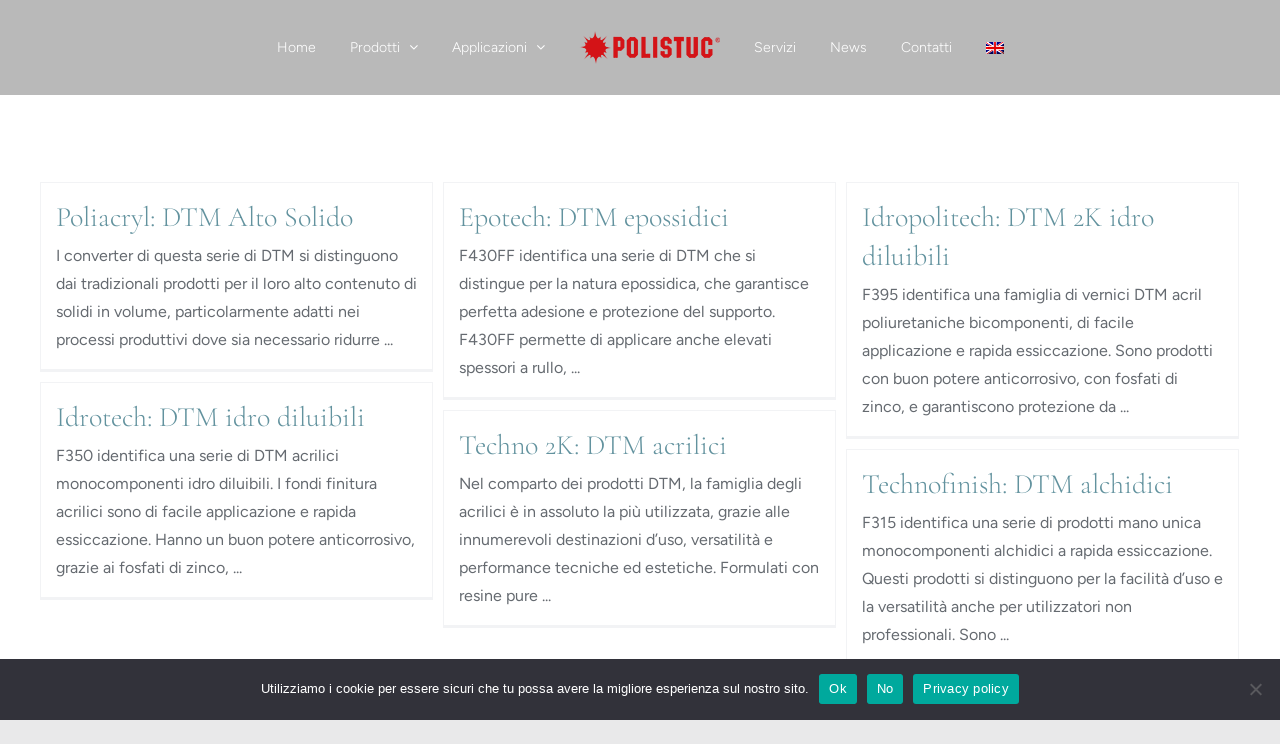

--- FILE ---
content_type: text/html; charset=UTF-8
request_url: https://www.polistuc.it/categoria_portfolio/dtm/
body_size: 17984
content:
<!DOCTYPE html>
<html class="avada-html-layout-wide avada-html-header-position-top avada-html-is-archive avada-is-100-percent-template avada-header-color-not-opaque" lang="it-IT" prefix="og: http://ogp.me/ns# fb: http://ogp.me/ns/fb#">
<head>
	<meta http-equiv="X-UA-Compatible" content="IE=edge" />
	<meta http-equiv="Content-Type" content="text/html; charset=utf-8"/>
	<meta name="viewport" content="width=device-width, initial-scale=1" />
	<meta name='robots' content='index, follow, max-image-preview:large, max-snippet:-1, max-video-preview:-1' />
<link rel="alternate" hreflang="it" href="https://www.polistuc.it/categoria_portfolio/dtm/" />
<link rel="alternate" hreflang="en" href="https://www.polistuc.it/categoria_portfolio/1-dtm/?lang=en" />
<link rel="alternate" hreflang="x-default" href="https://www.polistuc.it/categoria_portfolio/dtm/" />
<!-- Speed of this site is optimised by WP Performance Score Booster plugin v2.2.1 - https://dipakgajjar.com/wp-performance-score-booster/ -->

	<!-- This site is optimized with the Yoast SEO plugin v22.6 - https://yoast.com/wordpress/plugins/seo/ -->
	<title>1 - DTM Archivi - Polistuc - Vernici per legno e ferro</title>
	<link rel="canonical" href="https://www.polistuc.it/categoria_portfolio/dtm/" />
	<meta property="og:locale" content="it_IT" />
	<meta property="og:type" content="article" />
	<meta property="og:title" content="1 - DTM Archivi - Polistuc - Vernici per legno e ferro" />
	<meta property="og:description" content="DTM" />
	<meta property="og:url" content="https://www.polistuc.it/categoria_portfolio/dtm/" />
	<meta property="og:site_name" content="Polistuc - Vernici per legno e ferro" />
	<meta name="twitter:card" content="summary_large_image" />
	<script type="application/ld+json" class="yoast-schema-graph">{"@context":"https://schema.org","@graph":[{"@type":"CollectionPage","@id":"https://www.polistuc.it/categoria_portfolio/dtm/","url":"https://www.polistuc.it/categoria_portfolio/dtm/","name":"1 - DTM Archivi - Polistuc - Vernici per legno e ferro","isPartOf":{"@id":"https://www.polistuc.it/#website"},"breadcrumb":{"@id":"https://www.polistuc.it/categoria_portfolio/dtm/#breadcrumb"},"inLanguage":"it-IT"},{"@type":"BreadcrumbList","@id":"https://www.polistuc.it/categoria_portfolio/dtm/#breadcrumb","itemListElement":[{"@type":"ListItem","position":1,"name":"Home","item":"https://www.polistuc.it/"},{"@type":"ListItem","position":2,"name":"Polistuc Metal","item":"https://www.polistuc.it/categoria_portfolio/polistuc-metal/"},{"@type":"ListItem","position":3,"name":"1 - DTM"}]},{"@type":"WebSite","@id":"https://www.polistuc.it/#website","url":"https://www.polistuc.it/","name":"Polistuc","description":"Vernici made in Italy","publisher":{"@id":"https://www.polistuc.it/#organization"},"potentialAction":[{"@type":"SearchAction","target":{"@type":"EntryPoint","urlTemplate":"https://www.polistuc.it/?s={search_term_string}"},"query-input":"required name=search_term_string"}],"inLanguage":"it-IT"},{"@type":"Organization","@id":"https://www.polistuc.it/#organization","name":"Polistuc","url":"https://www.polistuc.it/","logo":{"@type":"ImageObject","inLanguage":"it-IT","@id":"https://www.polistuc.it/#/schema/logo/image/","url":"https://www.polistuc.it/wp-content/uploads/2020/04/logo-polistuc.png","contentUrl":"https://www.polistuc.it/wp-content/uploads/2020/04/logo-polistuc.png","width":141,"height":33,"caption":"Polistuc"},"image":{"@id":"https://www.polistuc.it/#/schema/logo/image/"},"sameAs":["https://www.facebook.com/polistuc","https://it.linkedin.com/company/polistuc"]}]}</script>
	<!-- / Yoast SEO plugin. -->


<link rel="alternate" type="application/rss+xml" title="Polistuc - Vernici per legno e ferro &raquo; Feed" href="https://www.polistuc.it/feed/" />
<link rel="alternate" type="application/rss+xml" title="Polistuc - Vernici per legno e ferro &raquo; Feed dei commenti" href="https://www.polistuc.it/comments/feed/" />
					<link rel="shortcut icon" href="https://www.polistuc.it/wp-content/uploads/2021/03/polistuc64.png" type="image/x-icon" />
		
					<!-- Apple Touch Icon -->
			<link rel="apple-touch-icon" sizes="180x180" href="https://www.polistuc.it/wp-content/uploads/2021/03/polistuc180.png">
		
					<!-- Android Icon -->
			<link rel="icon" sizes="192x192" href="https://www.polistuc.it/wp-content/uploads/2021/03/polistuc120.png">
		
					<!-- MS Edge Icon -->
			<meta name="msapplication-TileImage" content="https://www.polistuc.it/wp-content/uploads/2021/03/polistuc152.png">
				<link rel="alternate" type="application/rss+xml" title="Feed Polistuc - Vernici per legno e ferro &raquo; 1 - DTM Categorie Portfolio" href="https://www.polistuc.it/categoria_portfolio/dtm/feed/" />
<link rel='stylesheet' id='wphb-1-css' href='https://www.polistuc.it/wp-content/uploads/hummingbird-assets/93520e1c9609113cdfbd6c30dcabb423.css' type='text/css' media='all' />
<link rel='stylesheet' id='fusion-dynamic-css-css' href='https://www.polistuc.it/wp-content/uploads/fusion-styles/733dc60259ae9d5e860f83bfe6ccff96.min.css' type='text/css' media='all' />
<link rel='stylesheet' id='avada-fullwidth-md-css' href='https://www.polistuc.it/wp-content/plugins/fusion-builder/assets/css/media/fullwidth-md.min.css' type='text/css' media='only screen and (max-width: 1024px)' />
<link rel='stylesheet' id='avada-fullwidth-sm-css' href='https://www.polistuc.it/wp-content/plugins/fusion-builder/assets/css/media/fullwidth-sm.min.css' type='text/css' media='only screen and (max-width: 640px)' />
<link rel='stylesheet' id='avada-icon-md-css' href='https://www.polistuc.it/wp-content/plugins/fusion-builder/assets/css/media/icon-md.min.css' type='text/css' media='only screen and (max-width: 1024px)' />
<link rel='stylesheet' id='avada-icon-sm-css' href='https://www.polistuc.it/wp-content/plugins/fusion-builder/assets/css/media/icon-sm.min.css' type='text/css' media='only screen and (max-width: 640px)' />
<link rel='stylesheet' id='avada-grid-md-css' href='https://www.polistuc.it/wp-content/plugins/fusion-builder/assets/css/media/grid-md.min.css' type='text/css' media='only screen and (max-width: 1024px)' />
<link rel='stylesheet' id='avada-grid-sm-css' href='https://www.polistuc.it/wp-content/plugins/fusion-builder/assets/css/media/grid-sm.min.css' type='text/css' media='only screen and (max-width: 640px)' />
<link rel='stylesheet' id='avada-image-md-css' href='https://www.polistuc.it/wp-content/plugins/fusion-builder/assets/css/media/image-md.min.css' type='text/css' media='only screen and (max-width: 1024px)' />
<link rel='stylesheet' id='avada-image-sm-css' href='https://www.polistuc.it/wp-content/plugins/fusion-builder/assets/css/media/image-sm.min.css' type='text/css' media='only screen and (max-width: 640px)' />
<link rel='stylesheet' id='avada-person-md-css' href='https://www.polistuc.it/wp-content/plugins/fusion-builder/assets/css/media/person-md.min.css' type='text/css' media='only screen and (max-width: 1024px)' />
<link rel='stylesheet' id='avada-person-sm-css' href='https://www.polistuc.it/wp-content/plugins/fusion-builder/assets/css/media/person-sm.min.css' type='text/css' media='only screen and (max-width: 640px)' />
<link rel='stylesheet' id='avada-section-separator-md-css' href='https://www.polistuc.it/wp-content/plugins/fusion-builder/assets/css/media/section-separator-md.min.css' type='text/css' media='only screen and (max-width: 1024px)' />
<link rel='stylesheet' id='avada-section-separator-sm-css' href='https://www.polistuc.it/wp-content/plugins/fusion-builder/assets/css/media/section-separator-sm.min.css' type='text/css' media='only screen and (max-width: 640px)' />
<link rel='stylesheet' id='avada-social-sharing-md-css' href='https://www.polistuc.it/wp-content/plugins/fusion-builder/assets/css/media/social-sharing-md.min.css' type='text/css' media='only screen and (max-width: 1024px)' />
<link rel='stylesheet' id='avada-social-sharing-sm-css' href='https://www.polistuc.it/wp-content/plugins/fusion-builder/assets/css/media/social-sharing-sm.min.css' type='text/css' media='only screen and (max-width: 640px)' />
<link rel='stylesheet' id='avada-social-links-md-css' href='https://www.polistuc.it/wp-content/plugins/fusion-builder/assets/css/media/social-links-md.min.css' type='text/css' media='only screen and (max-width: 1024px)' />
<link rel='stylesheet' id='avada-social-links-sm-css' href='https://www.polistuc.it/wp-content/plugins/fusion-builder/assets/css/media/social-links-sm.min.css' type='text/css' media='only screen and (max-width: 640px)' />
<link rel='stylesheet' id='avada-tabs-lg-min-css' href='https://www.polistuc.it/wp-content/plugins/fusion-builder/assets/css/media/tabs-lg-min.min.css' type='text/css' media='only screen and (min-width: 640px)' />
<link rel='stylesheet' id='avada-tabs-lg-max-css' href='https://www.polistuc.it/wp-content/plugins/fusion-builder/assets/css/media/tabs-lg-max.min.css' type='text/css' media='only screen and (max-width: 640px)' />
<link rel='stylesheet' id='avada-tabs-md-css' href='https://www.polistuc.it/wp-content/plugins/fusion-builder/assets/css/media/tabs-md.min.css' type='text/css' media='only screen and (max-width: 1024px)' />
<link rel='stylesheet' id='avada-tabs-sm-css' href='https://www.polistuc.it/wp-content/plugins/fusion-builder/assets/css/media/tabs-sm.min.css' type='text/css' media='only screen and (max-width: 640px)' />
<link rel='stylesheet' id='awb-title-md-css' href='https://www.polistuc.it/wp-content/plugins/fusion-builder/assets/css/media/title-md.min.css' type='text/css' media='only screen and (max-width: 1024px)' />
<link rel='stylesheet' id='awb-title-sm-css' href='https://www.polistuc.it/wp-content/plugins/fusion-builder/assets/css/media/title-sm.min.css' type='text/css' media='only screen and (max-width: 640px)' />
<link rel='stylesheet' id='avada-swiper-md-css' href='https://www.polistuc.it/wp-content/plugins/fusion-builder/assets/css/media/swiper-md.min.css' type='text/css' media='only screen and (max-width: 1024px)' />
<link rel='stylesheet' id='avada-swiper-sm-css' href='https://www.polistuc.it/wp-content/plugins/fusion-builder/assets/css/media/swiper-sm.min.css' type='text/css' media='only screen and (max-width: 640px)' />
<link rel='stylesheet' id='avada-post-cards-md-css' href='https://www.polistuc.it/wp-content/plugins/fusion-builder/assets/css/media/post-cards-md.min.css' type='text/css' media='only screen and (max-width: 1024px)' />
<link rel='stylesheet' id='avada-post-cards-sm-css' href='https://www.polistuc.it/wp-content/plugins/fusion-builder/assets/css/media/post-cards-sm.min.css' type='text/css' media='only screen and (max-width: 640px)' />
<link rel='stylesheet' id='avada-facebook-page-md-css' href='https://www.polistuc.it/wp-content/plugins/fusion-builder/assets/css/media/facebook-page-md.min.css' type='text/css' media='only screen and (max-width: 1024px)' />
<link rel='stylesheet' id='avada-facebook-page-sm-css' href='https://www.polistuc.it/wp-content/plugins/fusion-builder/assets/css/media/facebook-page-sm.min.css' type='text/css' media='only screen and (max-width: 640px)' />
<link rel='stylesheet' id='avada-twitter-timeline-md-css' href='https://www.polistuc.it/wp-content/plugins/fusion-builder/assets/css/media/twitter-timeline-md.min.css' type='text/css' media='only screen and (max-width: 1024px)' />
<link rel='stylesheet' id='avada-twitter-timeline-sm-css' href='https://www.polistuc.it/wp-content/plugins/fusion-builder/assets/css/media/twitter-timeline-sm.min.css' type='text/css' media='only screen and (max-width: 640px)' />
<link rel='stylesheet' id='avada-flickr-md-css' href='https://www.polistuc.it/wp-content/plugins/fusion-builder/assets/css/media/flickr-md.min.css' type='text/css' media='only screen and (max-width: 1024px)' />
<link rel='stylesheet' id='avada-flickr-sm-css' href='https://www.polistuc.it/wp-content/plugins/fusion-builder/assets/css/media/flickr-sm.min.css' type='text/css' media='only screen and (max-width: 640px)' />
<link rel='stylesheet' id='avada-tagcloud-md-css' href='https://www.polistuc.it/wp-content/plugins/fusion-builder/assets/css/media/tagcloud-md.min.css' type='text/css' media='only screen and (max-width: 1024px)' />
<link rel='stylesheet' id='avada-tagcloud-sm-css' href='https://www.polistuc.it/wp-content/plugins/fusion-builder/assets/css/media/tagcloud-sm.min.css' type='text/css' media='only screen and (max-width: 640px)' />
<link rel='stylesheet' id='avada-instagram-md-css' href='https://www.polistuc.it/wp-content/plugins/fusion-builder/assets/css/media/instagram-md.min.css' type='text/css' media='only screen and (max-width: 1024px)' />
<link rel='stylesheet' id='avada-instagram-sm-css' href='https://www.polistuc.it/wp-content/plugins/fusion-builder/assets/css/media/instagram-sm.min.css' type='text/css' media='only screen and (max-width: 640px)' />
<link rel='stylesheet' id='awb-meta-md-css' href='https://www.polistuc.it/wp-content/plugins/fusion-builder/assets/css/media/meta-md.min.css' type='text/css' media='only screen and (max-width: 1024px)' />
<link rel='stylesheet' id='awb-meta-sm-css' href='https://www.polistuc.it/wp-content/plugins/fusion-builder/assets/css/media/meta-sm.min.css' type='text/css' media='only screen and (max-width: 640px)' />
<link rel='stylesheet' id='awb-layout-colums-md-css' href='https://www.polistuc.it/wp-content/plugins/fusion-builder/assets/css/media/layout-columns-md.min.css' type='text/css' media='only screen and (max-width: 1024px)' />
<link rel='stylesheet' id='wphb-2-css' href='https://www.polistuc.it/wp-content/uploads/hummingbird-assets/ad47f3ff1d47c5bd7d53516767070247.css' type='text/css' media='only screen and (max-width: 640px)' />
<link rel='stylesheet' id='avada-max-2c-css' href='https://www.polistuc.it/wp-content/themes/Avada/assets/css/media/max-2c.min.css' type='text/css' media='only screen and (max-width: 712px)' />
<link rel='stylesheet' id='avada-min-2c-max-3c-css' href='https://www.polistuc.it/wp-content/themes/Avada/assets/css/media/min-2c-max-3c.min.css' type='text/css' media='only screen and (min-width: 712px) and (max-width: 784px)' />
<link rel='stylesheet' id='avada-min-3c-max-4c-css' href='https://www.polistuc.it/wp-content/themes/Avada/assets/css/media/min-3c-max-4c.min.css' type='text/css' media='only screen and (min-width: 784px) and (max-width: 856px)' />
<link rel='stylesheet' id='avada-min-4c-max-5c-css' href='https://www.polistuc.it/wp-content/themes/Avada/assets/css/media/min-4c-max-5c.min.css' type='text/css' media='only screen and (min-width: 856px) and (max-width: 928px)' />
<link rel='stylesheet' id='avada-min-5c-max-6c-css' href='https://www.polistuc.it/wp-content/themes/Avada/assets/css/media/min-5c-max-6c.min.css' type='text/css' media='only screen and (min-width: 928px) and (max-width: 1000px)' />
<link rel='stylesheet' id='wphb-3-css' href='https://www.polistuc.it/wp-content/uploads/hummingbird-assets/0684df6a8791b7a61d9c8f7b8c0c4094.css' type='text/css' media='only screen and (min-width: 801px)' />
<link rel='stylesheet' id='wphb-4-css' href='https://www.polistuc.it/wp-content/uploads/hummingbird-assets/9441843cce5059ebee5f3388952cb40c.css' type='text/css' media='only screen and (max-width: 800px)' />
<link rel='stylesheet' id='wphb-5-css' href='https://www.polistuc.it/wp-content/uploads/hummingbird-assets/3ee6428a72ba496d3368a3b05df02fc3.css' type='text/css' media='only screen and (min-device-width: 768px) and (max-device-width: 1024px) and (orientation: portrait)' />
<link rel='stylesheet' id='wphb-6-css' href='https://www.polistuc.it/wp-content/uploads/hummingbird-assets/12fb27c19692d1849afd06519770d991.css' type='text/css' media='only screen and (min-device-width: 768px) and (max-device-width: 1024px) and (orientation: landscape)' />
<link rel='stylesheet' id='wphb-7-css' href='https://www.polistuc.it/wp-content/uploads/hummingbird-assets/e854cbda2e7caaed313ef68350d047c1.css' type='text/css' media='only screen and (max-width: 800px)' />
<link rel='stylesheet' id='avada-max-sh-640-css' href='https://www.polistuc.it/wp-content/themes/Avada/assets/css/media/max-sh-640.min.css' type='text/css' media='only screen and (max-width: 640px)' />
<link rel='stylesheet' id='avada-max-shbp-18-css' href='https://www.polistuc.it/wp-content/themes/Avada/assets/css/media/max-shbp-18.min.css' type='text/css' media='only screen and (max-width: 782px)' />
<link rel='stylesheet' id='avada-max-shbp-32-css' href='https://www.polistuc.it/wp-content/themes/Avada/assets/css/media/max-shbp-32.min.css' type='text/css' media='only screen and (max-width: 768px)' />
<link rel='stylesheet' id='avada-min-sh-cbp-css' href='https://www.polistuc.it/wp-content/themes/Avada/assets/css/media/min-sh-cbp.min.css' type='text/css' media='only screen and (min-width: 800px)' />
<link rel='stylesheet' id='avada-max-640-css' href='https://www.polistuc.it/wp-content/themes/Avada/assets/css/media/max-640.min.css' type='text/css' media='only screen and (max-device-width: 640px)' />
<link rel='stylesheet' id='avada-max-main-css' href='https://www.polistuc.it/wp-content/themes/Avada/assets/css/media/max-main.min.css' type='text/css' media='only screen and (max-width: 1000px)' />
<link rel='stylesheet' id='wphb-8-css' href='https://www.polistuc.it/wp-content/uploads/hummingbird-assets/6c426770df94ea2ede2886fc0033fd7c.css' type='text/css' media='only screen and (max-width: 800px)' />
<link rel='stylesheet' id='avada-max-640-sliders-css' href='https://www.polistuc.it/wp-content/themes/Avada/assets/css/media/max-640-sliders.min.css' type='text/css' media='only screen and (max-device-width: 640px)' />
<link rel='stylesheet' id='wphb-9-css' href='https://www.polistuc.it/wp-content/uploads/hummingbird-assets/adb376c01e0852e6e80afed0c246cf42.css' type='text/css' media='only screen and (max-width: 800px)' />
<link rel='stylesheet' id='fb-min-768-max-1024-p-css' href='https://www.polistuc.it/wp-content/plugins/fusion-builder/assets/css/media/min-768-max-1024-p.min.css' type='text/css' media='only screen and (min-device-width: 768px) and (max-device-width: 1024px) and (orientation: portrait)' />
<link rel='stylesheet' id='fb-max-640-css' href='https://www.polistuc.it/wp-content/plugins/fusion-builder/assets/css/media/max-640.min.css' type='text/css' media='only screen and (max-device-width: 640px)' />
<link rel='stylesheet' id='fb-max-1c-css' href='https://www.polistuc.it/wp-content/uploads/hummingbird-assets/0bb7498daad0b633cb4d216d624a4e38.css' type='text/css' media='only screen and (max-width: 640px)' />
<link rel='stylesheet' id='fb-max-2c-css' href='https://www.polistuc.it/wp-content/uploads/hummingbird-assets/564f79ed87c4bf386d7686cae28c39d6.css' type='text/css' media='only screen and (max-width: 712px)' />
<link rel='stylesheet' id='fb-min-2c-max-3c-css' href='https://www.polistuc.it/wp-content/uploads/hummingbird-assets/99fa8a29ac2596270a7b6e4ddb3e635d.css' type='text/css' media='only screen and (min-width: 712px) and (max-width: 784px)' />
<link rel='stylesheet' id='fb-min-3c-max-4c-css' href='https://www.polistuc.it/wp-content/uploads/hummingbird-assets/46d92ec686dfef6bc44372be4df94f7f.css' type='text/css' media='only screen and (min-width: 784px) and (max-width: 856px)' />
<link rel='stylesheet' id='fb-min-4c-max-5c-css' href='https://www.polistuc.it/wp-content/uploads/hummingbird-assets/29dcb7fdfd686f42fd4f67ca94e49611.css' type='text/css' media='only screen and (min-width: 856px) and (max-width: 928px)' />
<link rel='stylesheet' id='fb-min-5c-max-6c-css' href='https://www.polistuc.it/wp-content/uploads/hummingbird-assets/75b73c4fd2e8fa694bd2d55d3196744d.css' type='text/css' media='only screen and (min-width: 928px) and (max-width: 1000px)' />
<link rel='stylesheet' id='avada-off-canvas-md-css' href='https://www.polistuc.it/wp-content/plugins/fusion-builder/assets/css/media/off-canvas-md.min.css' type='text/css' media='only screen and (max-width: 1024px)' />
<link rel='stylesheet' id='avada-off-canvas-sm-css' href='https://www.polistuc.it/wp-content/plugins/fusion-builder/assets/css/media/off-canvas-sm.min.css' type='text/css' media='only screen and (max-width: 640px)' />
<script type="text/javascript" src="https://www.polistuc.it/wp-content/uploads/hummingbird-assets/76b7aa1071bd0f37fce2eeb0e2aa70bd.js" id="wphb-10-js"></script>
<script type="text/javascript" id="wphb-11-js-extra">
/* <![CDATA[ */
var LS_Meta = {"v":"7.9.6","fixGSAP":"1"};
/* ]]> */
</script>
<script type="text/javascript" id="wphb-11-js-before">
/* <![CDATA[ */
var cnArgs = {"ajaxUrl":"https:\/\/www.polistuc.it\/wp-admin\/admin-ajax.php","nonce":"4eb67706b0","hideEffect":"fade","position":"bottom","onScroll":true,"onScrollOffset":100,"onClick":true,"cookieName":"cookie_notice_accepted","cookieTime":2592000,"cookieTimeRejected":2592000,"globalCookie":false,"redirection":false,"cache":true,"revokeCookies":false,"revokeCookiesOpt":"automatic"};
/* ]]> */
</script>
<script type="text/javascript" src="https://www.polistuc.it/wp-content/uploads/hummingbird-assets/4c34cd07cf5798bec10dc432fad3c93f.js" id="wphb-11-js"></script>
<meta name="generator" content="Powered by LayerSlider 7.9.6 - Build Heros, Sliders, and Popups. Create Animations and Beautiful, Rich Web Content as Easy as Never Before on WordPress." />
<!-- LayerSlider updates and docs at: https://layerslider.com -->
<link rel="https://api.w.org/" href="https://www.polistuc.it/wp-json/" /><link rel="alternate" type="application/json" href="https://www.polistuc.it/wp-json/wp/v2/portfolio_category/21" /><link rel="EditURI" type="application/rsd+xml" title="RSD" href="https://www.polistuc.it/xmlrpc.php?rsd" />
<meta name="generator" content="WordPress 6.5.7" />
<meta name="generator" content="WPML ver:4.6.10 stt:1,27;" />
<style type="text/css" id="css-fb-visibility">@media screen and (max-width: 640px){.fusion-no-small-visibility{display:none !important;}body .sm-text-align-center{text-align:center !important;}body .sm-text-align-left{text-align:left !important;}body .sm-text-align-right{text-align:right !important;}body .sm-flex-align-center{justify-content:center !important;}body .sm-flex-align-flex-start{justify-content:flex-start !important;}body .sm-flex-align-flex-end{justify-content:flex-end !important;}body .sm-mx-auto{margin-left:auto !important;margin-right:auto !important;}body .sm-ml-auto{margin-left:auto !important;}body .sm-mr-auto{margin-right:auto !important;}body .fusion-absolute-position-small{position:absolute;top:auto;width:100%;}.awb-sticky.awb-sticky-small{ position: sticky; top: var(--awb-sticky-offset,0); }}@media screen and (min-width: 641px) and (max-width: 1024px){.fusion-no-medium-visibility{display:none !important;}body .md-text-align-center{text-align:center !important;}body .md-text-align-left{text-align:left !important;}body .md-text-align-right{text-align:right !important;}body .md-flex-align-center{justify-content:center !important;}body .md-flex-align-flex-start{justify-content:flex-start !important;}body .md-flex-align-flex-end{justify-content:flex-end !important;}body .md-mx-auto{margin-left:auto !important;margin-right:auto !important;}body .md-ml-auto{margin-left:auto !important;}body .md-mr-auto{margin-right:auto !important;}body .fusion-absolute-position-medium{position:absolute;top:auto;width:100%;}.awb-sticky.awb-sticky-medium{ position: sticky; top: var(--awb-sticky-offset,0); }}@media screen and (min-width: 1025px){.fusion-no-large-visibility{display:none !important;}body .lg-text-align-center{text-align:center !important;}body .lg-text-align-left{text-align:left !important;}body .lg-text-align-right{text-align:right !important;}body .lg-flex-align-center{justify-content:center !important;}body .lg-flex-align-flex-start{justify-content:flex-start !important;}body .lg-flex-align-flex-end{justify-content:flex-end !important;}body .lg-mx-auto{margin-left:auto !important;margin-right:auto !important;}body .lg-ml-auto{margin-left:auto !important;}body .lg-mr-auto{margin-right:auto !important;}body .fusion-absolute-position-large{position:absolute;top:auto;width:100%;}.awb-sticky.awb-sticky-large{ position: sticky; top: var(--awb-sticky-offset,0); }}</style><meta name="generator" content="Powered by Slider Revolution 6.6.20 - responsive, Mobile-Friendly Slider Plugin for WordPress with comfortable drag and drop interface." />
<script>function setREVStartSize(e){
			//window.requestAnimationFrame(function() {
				window.RSIW = window.RSIW===undefined ? window.innerWidth : window.RSIW;
				window.RSIH = window.RSIH===undefined ? window.innerHeight : window.RSIH;
				try {
					var pw = document.getElementById(e.c).parentNode.offsetWidth,
						newh;
					pw = pw===0 || isNaN(pw) || (e.l=="fullwidth" || e.layout=="fullwidth") ? window.RSIW : pw;
					e.tabw = e.tabw===undefined ? 0 : parseInt(e.tabw);
					e.thumbw = e.thumbw===undefined ? 0 : parseInt(e.thumbw);
					e.tabh = e.tabh===undefined ? 0 : parseInt(e.tabh);
					e.thumbh = e.thumbh===undefined ? 0 : parseInt(e.thumbh);
					e.tabhide = e.tabhide===undefined ? 0 : parseInt(e.tabhide);
					e.thumbhide = e.thumbhide===undefined ? 0 : parseInt(e.thumbhide);
					e.mh = e.mh===undefined || e.mh=="" || e.mh==="auto" ? 0 : parseInt(e.mh,0);
					if(e.layout==="fullscreen" || e.l==="fullscreen")
						newh = Math.max(e.mh,window.RSIH);
					else{
						e.gw = Array.isArray(e.gw) ? e.gw : [e.gw];
						for (var i in e.rl) if (e.gw[i]===undefined || e.gw[i]===0) e.gw[i] = e.gw[i-1];
						e.gh = e.el===undefined || e.el==="" || (Array.isArray(e.el) && e.el.length==0)? e.gh : e.el;
						e.gh = Array.isArray(e.gh) ? e.gh : [e.gh];
						for (var i in e.rl) if (e.gh[i]===undefined || e.gh[i]===0) e.gh[i] = e.gh[i-1];
											
						var nl = new Array(e.rl.length),
							ix = 0,
							sl;
						e.tabw = e.tabhide>=pw ? 0 : e.tabw;
						e.thumbw = e.thumbhide>=pw ? 0 : e.thumbw;
						e.tabh = e.tabhide>=pw ? 0 : e.tabh;
						e.thumbh = e.thumbhide>=pw ? 0 : e.thumbh;
						for (var i in e.rl) nl[i] = e.rl[i]<window.RSIW ? 0 : e.rl[i];
						sl = nl[0];
						for (var i in nl) if (sl>nl[i] && nl[i]>0) { sl = nl[i]; ix=i;}
						var m = pw>(e.gw[ix]+e.tabw+e.thumbw) ? 1 : (pw-(e.tabw+e.thumbw)) / (e.gw[ix]);
						newh =  (e.gh[ix] * m) + (e.tabh + e.thumbh);
					}
					var el = document.getElementById(e.c);
					if (el!==null && el) el.style.height = newh+"px";
					el = document.getElementById(e.c+"_wrapper");
					if (el!==null && el) {
						el.style.height = newh+"px";
						el.style.display = "block";
					}
				} catch(e){
					console.log("Failure at Presize of Slider:" + e)
				}
			//});
		  };</script>
		<script type="text/javascript">
			var doc = document.documentElement;
			doc.setAttribute( 'data-useragent', navigator.userAgent );
		</script>
		
	</head>

<body class="archive tax-portfolio_category term-dtm term-21 cookies-not-set fusion-image-hovers fusion-pagination-sizing fusion-button_type-flat fusion-button_span-no fusion-button_gradient-linear avada-image-rollover-circle-no avada-image-rollover-yes avada-image-rollover-direction-fade fusion-body ltr fusion-sticky-header no-tablet-sticky-header no-mobile-sticky-header no-mobile-slidingbar no-mobile-totop avada-has-rev-slider-styles fusion-disable-outline fusion-sub-menu-fade mobile-logo-pos-left layout-wide-mode avada-has-boxed-modal-shadow- layout-scroll-offset-full avada-has-zero-margin-offset-top fusion-top-header menu-text-align-center mobile-menu-design-modern fusion-show-pagination-text fusion-header-layout-v7 avada-responsive avada-footer-fx-none avada-menu-highlight-style-textcolor fusion-search-form-classic fusion-main-menu-search-dropdown fusion-avatar-circle avada-dropdown-styles avada-blog-layout-large avada-blog-archive-layout-large avada-header-shadow-no avada-menu-icon-position-left avada-has-megamenu-shadow avada-has-mainmenu-dropdown-divider avada-has-header-100-width avada-has-breadcrumb-mobile-hidden avada-has-titlebar-hide avada-social-full-transparent avada-has-pagination-width_height avada-flyout-menu-direction-fade avada-ec-views-v1" data-awb-post-id="3079">
		<a class="skip-link screen-reader-text" href="#content">Salta al contenuto</a>

	<div id="boxed-wrapper">
		
		<div id="wrapper" class="fusion-wrapper">
			<div id="home" style="position:relative;top:-1px;"></div>
							
					
			<header class="fusion-header-wrapper">
				<div class="fusion-header-v7 fusion-logo-alignment fusion-logo-left fusion-sticky-menu-1 fusion-sticky-logo-1 fusion-mobile-logo-1  fusion-mobile-menu-design-modern">
					<div class="fusion-header-sticky-height"></div>
<div class="fusion-header" >
	<div class="fusion-row fusion-middle-logo-menu">
				<nav class="fusion-main-menu" aria-label="Menu Principale"><ul id="menu-principale" class="fusion-menu fusion-middle-logo-ul"><li  id="menu-item-473762"  class="menu-item menu-item-type-post_type menu-item-object-page menu-item-home menu-item-473762"  data-item-id="473762"><a  href="https://www.polistuc.it/" class="fusion-top-level-link fusion-textcolor-highlight"><span class="menu-text">Home</span></a></li><li  id="menu-item-450152"  class="menu-item menu-item-type-custom menu-item-object-custom menu-item-has-children menu-item-450152 fusion-dropdown-menu"  data-item-id="450152"><a  href="#" class="fusion-top-level-link fusion-textcolor-highlight"><span class="menu-text">Prodotti</span> <span class="fusion-caret"><i class="fusion-dropdown-indicator" aria-hidden="true"></i></span></a><ul class="sub-menu"><li  id="menu-item-2319"  class="menu-item menu-item-type-post_type menu-item-object-page menu-item-has-children menu-item-2319 fusion-dropdown-submenu" ><a  title="metal" href="https://www.polistuc.it/polistuc-metal/" class="fusion-textcolor-highlight"><span>Prodotti Metal</span> <span class="fusion-caret"><i class="fusion-dropdown-indicator" aria-hidden="true"></i></span></a><ul class="sub-menu"><li  id="menu-item-480049"  class="menu-item menu-item-type-post_type menu-item-object-page menu-item-480049" ><a  href="https://www.polistuc.it/polistuc-metal/primer-per-metallo/" class="fusion-textcolor-highlight"><span>PRIMER PER METALLO</span></a></li><li  id="menu-item-480048"  class="menu-item menu-item-type-post_type menu-item-object-page menu-item-480048" ><a  href="https://www.polistuc.it/polistuc-metal/dtm-per-metallo/" class="fusion-textcolor-highlight"><span>DTM PER METALLO</span></a></li><li  id="menu-item-480051"  class="menu-item menu-item-type-post_type menu-item-object-page menu-item-480051" ><a  href="https://www.polistuc.it/polistuc-metal/smalti-per-metallo/" class="fusion-textcolor-highlight"><span>SMALTI PER METALLO</span></a></li><li  id="menu-item-480050"  class="menu-item menu-item-type-post_type menu-item-object-page menu-item-480050" ><a  href="https://www.polistuc.it/polistuc-metal/prodotti-speciali/" class="fusion-textcolor-highlight"><span>PRODOTTI SPECIALI</span></a></li></ul></li><li  id="menu-item-458265"  class="menu-item menu-item-type-post_type menu-item-object-page menu-item-458265 fusion-dropdown-submenu" ><a  title="wood" href="https://www.polistuc.it/polistuc-wood/" class="fusion-textcolor-highlight"><span>Prodotti Wood</span></a></li></ul></li><li  id="menu-item-457277"  class="menu-item menu-item-type-custom menu-item-object-custom menu-item-has-children menu-item-457277 fusion-dropdown-menu"  data-item-id="457277"><a  href="#" class="fusion-top-level-link fusion-textcolor-highlight"><span class="menu-text">Applicazioni</span> <span class="fusion-caret"><i class="fusion-dropdown-indicator" aria-hidden="true"></i></span></a><ul class="sub-menu"><li  id="menu-item-457281"  class="menu-item menu-item-type-post_type menu-item-object-page menu-item-457281 fusion-dropdown-submenu" ><a  href="https://www.polistuc.it/polistuc-metal/applicazioni-metal/" class="fusion-textcolor-highlight"><span>APPLICAZIONI METAL</span></a></li><li  id="menu-item-457315"  class="menu-item menu-item-type-post_type menu-item-object-page menu-item-457315 fusion-dropdown-submenu" ><a  href="https://www.polistuc.it/polistuc-wood/applicazioni-wood-2/" class="fusion-textcolor-highlight"><span>APPLICAZIONI WOOD</span></a></li></ul></li>	<li class="fusion-middle-logo-menu-logo fusion-logo" data-margin-top="31px" data-margin-bottom="31px" data-margin-left="0px" data-margin-right="0px">
			<a class="fusion-logo-link"  href="https://www.polistuc.it/" >

						<!-- standard logo -->
			<img src="https://www.polistuc.it/wp-content/uploads/2020/04/logo-polistuc.png" srcset="https://www.polistuc.it/wp-content/uploads/2020/04/logo-polistuc.png 1x, https://www.polistuc.it/wp-content/uploads/2020/04/logo-polistuc-retina.png 2x" width="141" height="33" style="max-height:33px;height:auto;" alt="Polistuc &#8211; Vernici per legno e ferro Logo" data-retina_logo_url="https://www.polistuc.it/wp-content/uploads/2020/04/logo-polistuc-retina.png" class="fusion-standard-logo" />

											<!-- mobile logo -->
				<img src="https://www.polistuc.it/wp-content/uploads/2020/04/logo-polistuc.png" srcset="https://www.polistuc.it/wp-content/uploads/2020/04/logo-polistuc.png 1x, https://www.polistuc.it/wp-content/uploads/2020/04/logo-polistuc-retina.png 2x" width="141" height="33" style="max-height:33px;height:auto;" alt="Polistuc &#8211; Vernici per legno e ferro Logo" data-retina_logo_url="https://www.polistuc.it/wp-content/uploads/2020/04/logo-polistuc-retina.png" class="fusion-mobile-logo" />
			
											<!-- sticky header logo -->
				<img src="https://www.polistuc.it/wp-content/uploads/2020/04/logo-polistuc.png" srcset="https://www.polistuc.it/wp-content/uploads/2020/04/logo-polistuc.png 1x, https://www.polistuc.it/wp-content/uploads/2020/04/logo-polistuc-retina.png 2x" width="141" height="33" style="max-height:33px;height:auto;" alt="Polistuc &#8211; Vernici per legno e ferro Logo" data-retina_logo_url="https://www.polistuc.it/wp-content/uploads/2020/04/logo-polistuc-retina.png" class="fusion-sticky-logo" />
					</a>
		</li><li  id="menu-item-479952"  class="menu-item menu-item-type-post_type menu-item-object-page menu-item-479952"  data-item-id="479952"><a  href="https://www.polistuc.it/servizi-polistuc/" class="fusion-top-level-link fusion-textcolor-highlight"><span class="menu-text">Servizi</span></a></li><li  id="menu-item-2167"  class="menu-item menu-item-type-post_type menu-item-object-page menu-item-2167"  data-item-id="2167"><a  href="https://www.polistuc.it/blog/" class="fusion-top-level-link fusion-textcolor-highlight"><span class="menu-text">News</span></a></li><li  id="menu-item-2165"  class="menu-item menu-item-type-post_type menu-item-object-page menu-item-2165"  data-item-id="2165"><a  href="https://www.polistuc.it/contatti/" class="fusion-top-level-link fusion-textcolor-highlight"><span class="menu-text">Contatti</span></a></li><li  id="menu-item-wpml-ls-16-en"  class="menu-item wpml-ls-slot-16 wpml-ls-item wpml-ls-item-en wpml-ls-menu-item wpml-ls-first-item wpml-ls-last-item menu-item-type-wpml_ls_menu_item menu-item-object-wpml_ls_menu_item menu-item-wpml-ls-16-en"  data-classes="menu-item" data-item-id="wpml-ls-16-en"><a  href="https://www.polistuc.it/categoria_portfolio/1-dtm/?lang=en" class="fusion-textcolor-highlight wpml-ls-link"><span class="menu-text"><img
            class="wpml-ls-flag"
            src="https://www.polistuc.it/wp-content/plugins/sitepress-multilingual-cms/res/flags/en.png"
            alt="Inglese"
            
            
    /></span></a></li></ul></nav><nav class="fusion-main-menu fusion-sticky-menu" aria-label="Menu principale scorrevole"><ul id="menu-principale-1" class="fusion-menu fusion-middle-logo-ul"><li   class="menu-item menu-item-type-post_type menu-item-object-page menu-item-home menu-item-473762"  data-item-id="473762"><a  href="https://www.polistuc.it/" class="fusion-top-level-link fusion-textcolor-highlight"><span class="menu-text">Home</span></a></li><li   class="menu-item menu-item-type-custom menu-item-object-custom menu-item-has-children menu-item-450152 fusion-dropdown-menu"  data-item-id="450152"><a  href="#" class="fusion-top-level-link fusion-textcolor-highlight"><span class="menu-text">Prodotti</span> <span class="fusion-caret"><i class="fusion-dropdown-indicator" aria-hidden="true"></i></span></a><ul class="sub-menu"><li   class="menu-item menu-item-type-post_type menu-item-object-page menu-item-has-children menu-item-2319 fusion-dropdown-submenu" ><a  title="metal" href="https://www.polistuc.it/polistuc-metal/" class="fusion-textcolor-highlight"><span>Prodotti Metal</span> <span class="fusion-caret"><i class="fusion-dropdown-indicator" aria-hidden="true"></i></span></a><ul class="sub-menu"><li   class="menu-item menu-item-type-post_type menu-item-object-page menu-item-480049" ><a  href="https://www.polistuc.it/polistuc-metal/primer-per-metallo/" class="fusion-textcolor-highlight"><span>PRIMER PER METALLO</span></a></li><li   class="menu-item menu-item-type-post_type menu-item-object-page menu-item-480048" ><a  href="https://www.polistuc.it/polistuc-metal/dtm-per-metallo/" class="fusion-textcolor-highlight"><span>DTM PER METALLO</span></a></li><li   class="menu-item menu-item-type-post_type menu-item-object-page menu-item-480051" ><a  href="https://www.polistuc.it/polistuc-metal/smalti-per-metallo/" class="fusion-textcolor-highlight"><span>SMALTI PER METALLO</span></a></li><li   class="menu-item menu-item-type-post_type menu-item-object-page menu-item-480050" ><a  href="https://www.polistuc.it/polistuc-metal/prodotti-speciali/" class="fusion-textcolor-highlight"><span>PRODOTTI SPECIALI</span></a></li></ul></li><li   class="menu-item menu-item-type-post_type menu-item-object-page menu-item-458265 fusion-dropdown-submenu" ><a  title="wood" href="https://www.polistuc.it/polistuc-wood/" class="fusion-textcolor-highlight"><span>Prodotti Wood</span></a></li></ul></li><li   class="menu-item menu-item-type-custom menu-item-object-custom menu-item-has-children menu-item-457277 fusion-dropdown-menu"  data-item-id="457277"><a  href="#" class="fusion-top-level-link fusion-textcolor-highlight"><span class="menu-text">Applicazioni</span> <span class="fusion-caret"><i class="fusion-dropdown-indicator" aria-hidden="true"></i></span></a><ul class="sub-menu"><li   class="menu-item menu-item-type-post_type menu-item-object-page menu-item-457281 fusion-dropdown-submenu" ><a  href="https://www.polistuc.it/polistuc-metal/applicazioni-metal/" class="fusion-textcolor-highlight"><span>APPLICAZIONI METAL</span></a></li><li   class="menu-item menu-item-type-post_type menu-item-object-page menu-item-457315 fusion-dropdown-submenu" ><a  href="https://www.polistuc.it/polistuc-wood/applicazioni-wood-2/" class="fusion-textcolor-highlight"><span>APPLICAZIONI WOOD</span></a></li></ul></li>	<li class="fusion-middle-logo-menu-logo fusion-logo" data-margin-top="31px" data-margin-bottom="31px" data-margin-left="0px" data-margin-right="0px">
			<a class="fusion-logo-link"  href="https://www.polistuc.it/" >

						<!-- standard logo -->
			<img src="https://www.polistuc.it/wp-content/uploads/2020/04/logo-polistuc.png" srcset="https://www.polistuc.it/wp-content/uploads/2020/04/logo-polistuc.png 1x, https://www.polistuc.it/wp-content/uploads/2020/04/logo-polistuc-retina.png 2x" width="141" height="33" style="max-height:33px;height:auto;" alt="Polistuc &#8211; Vernici per legno e ferro Logo" data-retina_logo_url="https://www.polistuc.it/wp-content/uploads/2020/04/logo-polistuc-retina.png" class="fusion-standard-logo" />

											<!-- mobile logo -->
				<img src="https://www.polistuc.it/wp-content/uploads/2020/04/logo-polistuc.png" srcset="https://www.polistuc.it/wp-content/uploads/2020/04/logo-polistuc.png 1x, https://www.polistuc.it/wp-content/uploads/2020/04/logo-polistuc-retina.png 2x" width="141" height="33" style="max-height:33px;height:auto;" alt="Polistuc &#8211; Vernici per legno e ferro Logo" data-retina_logo_url="https://www.polistuc.it/wp-content/uploads/2020/04/logo-polistuc-retina.png" class="fusion-mobile-logo" />
			
											<!-- sticky header logo -->
				<img src="https://www.polistuc.it/wp-content/uploads/2020/04/logo-polistuc.png" srcset="https://www.polistuc.it/wp-content/uploads/2020/04/logo-polistuc.png 1x, https://www.polistuc.it/wp-content/uploads/2020/04/logo-polistuc-retina.png 2x" width="141" height="33" style="max-height:33px;height:auto;" alt="Polistuc &#8211; Vernici per legno e ferro Logo" data-retina_logo_url="https://www.polistuc.it/wp-content/uploads/2020/04/logo-polistuc-retina.png" class="fusion-sticky-logo" />
					</a>
		</li><li   class="menu-item menu-item-type-post_type menu-item-object-page menu-item-479952"  data-item-id="479952"><a  href="https://www.polistuc.it/servizi-polistuc/" class="fusion-top-level-link fusion-textcolor-highlight"><span class="menu-text">Servizi</span></a></li><li   class="menu-item menu-item-type-post_type menu-item-object-page menu-item-2167"  data-item-id="2167"><a  href="https://www.polistuc.it/blog/" class="fusion-top-level-link fusion-textcolor-highlight"><span class="menu-text">News</span></a></li><li   class="menu-item menu-item-type-post_type menu-item-object-page menu-item-2165"  data-item-id="2165"><a  href="https://www.polistuc.it/contatti/" class="fusion-top-level-link fusion-textcolor-highlight"><span class="menu-text">Contatti</span></a></li><li   class="menu-item wpml-ls-slot-16 wpml-ls-item wpml-ls-item-en wpml-ls-menu-item wpml-ls-first-item wpml-ls-last-item menu-item-type-wpml_ls_menu_item menu-item-object-wpml_ls_menu_item menu-item-wpml-ls-16-en"  data-classes="menu-item" data-item-id="wpml-ls-16-en"><a  href="https://www.polistuc.it/categoria_portfolio/1-dtm/?lang=en" class="fusion-textcolor-highlight wpml-ls-link"><span class="menu-text"><img
            class="wpml-ls-flag"
            src="https://www.polistuc.it/wp-content/plugins/sitepress-multilingual-cms/res/flags/en.png"
            alt="Inglese"
            
            
    /></span></a></li></ul></nav><div class="fusion-mobile-navigation"><ul id="menu-principale-2" class="fusion-mobile-menu"><li   class="menu-item menu-item-type-post_type menu-item-object-page menu-item-home menu-item-473762"  data-item-id="473762"><a  href="https://www.polistuc.it/" class="fusion-top-level-link fusion-textcolor-highlight"><span class="menu-text">Home</span></a></li><li   class="menu-item menu-item-type-custom menu-item-object-custom menu-item-has-children menu-item-450152 fusion-dropdown-menu"  data-item-id="450152"><a  href="#" class="fusion-top-level-link fusion-textcolor-highlight"><span class="menu-text">Prodotti</span> <span class="fusion-caret"><i class="fusion-dropdown-indicator" aria-hidden="true"></i></span></a><ul class="sub-menu"><li   class="menu-item menu-item-type-post_type menu-item-object-page menu-item-has-children menu-item-2319 fusion-dropdown-submenu" ><a  title="metal" href="https://www.polistuc.it/polistuc-metal/" class="fusion-textcolor-highlight"><span>Prodotti Metal</span> <span class="fusion-caret"><i class="fusion-dropdown-indicator" aria-hidden="true"></i></span></a><ul class="sub-menu"><li   class="menu-item menu-item-type-post_type menu-item-object-page menu-item-480049" ><a  href="https://www.polistuc.it/polistuc-metal/primer-per-metallo/" class="fusion-textcolor-highlight"><span>PRIMER PER METALLO</span></a></li><li   class="menu-item menu-item-type-post_type menu-item-object-page menu-item-480048" ><a  href="https://www.polistuc.it/polistuc-metal/dtm-per-metallo/" class="fusion-textcolor-highlight"><span>DTM PER METALLO</span></a></li><li   class="menu-item menu-item-type-post_type menu-item-object-page menu-item-480051" ><a  href="https://www.polistuc.it/polistuc-metal/smalti-per-metallo/" class="fusion-textcolor-highlight"><span>SMALTI PER METALLO</span></a></li><li   class="menu-item menu-item-type-post_type menu-item-object-page menu-item-480050" ><a  href="https://www.polistuc.it/polistuc-metal/prodotti-speciali/" class="fusion-textcolor-highlight"><span>PRODOTTI SPECIALI</span></a></li></ul></li><li   class="menu-item menu-item-type-post_type menu-item-object-page menu-item-458265 fusion-dropdown-submenu" ><a  title="wood" href="https://www.polistuc.it/polistuc-wood/" class="fusion-textcolor-highlight"><span>Prodotti Wood</span></a></li></ul></li><li   class="menu-item menu-item-type-custom menu-item-object-custom menu-item-has-children menu-item-457277 fusion-dropdown-menu"  data-item-id="457277"><a  href="#" class="fusion-top-level-link fusion-textcolor-highlight"><span class="menu-text">Applicazioni</span> <span class="fusion-caret"><i class="fusion-dropdown-indicator" aria-hidden="true"></i></span></a><ul class="sub-menu"><li   class="menu-item menu-item-type-post_type menu-item-object-page menu-item-457281 fusion-dropdown-submenu" ><a  href="https://www.polistuc.it/polistuc-metal/applicazioni-metal/" class="fusion-textcolor-highlight"><span>APPLICAZIONI METAL</span></a></li><li   class="menu-item menu-item-type-post_type menu-item-object-page menu-item-457315 fusion-dropdown-submenu" ><a  href="https://www.polistuc.it/polistuc-wood/applicazioni-wood-2/" class="fusion-textcolor-highlight"><span>APPLICAZIONI WOOD</span></a></li></ul></li>	<li class="fusion-middle-logo-menu-logo fusion-logo" data-margin-top="31px" data-margin-bottom="31px" data-margin-left="0px" data-margin-right="0px">
			<a class="fusion-logo-link"  href="https://www.polistuc.it/" >

						<!-- standard logo -->
			<img src="https://www.polistuc.it/wp-content/uploads/2020/04/logo-polistuc.png" srcset="https://www.polistuc.it/wp-content/uploads/2020/04/logo-polistuc.png 1x, https://www.polistuc.it/wp-content/uploads/2020/04/logo-polistuc-retina.png 2x" width="141" height="33" style="max-height:33px;height:auto;" alt="Polistuc &#8211; Vernici per legno e ferro Logo" data-retina_logo_url="https://www.polistuc.it/wp-content/uploads/2020/04/logo-polistuc-retina.png" class="fusion-standard-logo" />

											<!-- mobile logo -->
				<img src="https://www.polistuc.it/wp-content/uploads/2020/04/logo-polistuc.png" srcset="https://www.polistuc.it/wp-content/uploads/2020/04/logo-polistuc.png 1x, https://www.polistuc.it/wp-content/uploads/2020/04/logo-polistuc-retina.png 2x" width="141" height="33" style="max-height:33px;height:auto;" alt="Polistuc &#8211; Vernici per legno e ferro Logo" data-retina_logo_url="https://www.polistuc.it/wp-content/uploads/2020/04/logo-polistuc-retina.png" class="fusion-mobile-logo" />
			
											<!-- sticky header logo -->
				<img src="https://www.polistuc.it/wp-content/uploads/2020/04/logo-polistuc.png" srcset="https://www.polistuc.it/wp-content/uploads/2020/04/logo-polistuc.png 1x, https://www.polistuc.it/wp-content/uploads/2020/04/logo-polistuc-retina.png 2x" width="141" height="33" style="max-height:33px;height:auto;" alt="Polistuc &#8211; Vernici per legno e ferro Logo" data-retina_logo_url="https://www.polistuc.it/wp-content/uploads/2020/04/logo-polistuc-retina.png" class="fusion-sticky-logo" />
					</a>
		</li><li   class="menu-item menu-item-type-post_type menu-item-object-page menu-item-479952"  data-item-id="479952"><a  href="https://www.polistuc.it/servizi-polistuc/" class="fusion-top-level-link fusion-textcolor-highlight"><span class="menu-text">Servizi</span></a></li><li   class="menu-item menu-item-type-post_type menu-item-object-page menu-item-2167"  data-item-id="2167"><a  href="https://www.polistuc.it/blog/" class="fusion-top-level-link fusion-textcolor-highlight"><span class="menu-text">News</span></a></li><li   class="menu-item menu-item-type-post_type menu-item-object-page menu-item-2165"  data-item-id="2165"><a  href="https://www.polistuc.it/contatti/" class="fusion-top-level-link fusion-textcolor-highlight"><span class="menu-text">Contatti</span></a></li><li   class="menu-item wpml-ls-slot-16 wpml-ls-item wpml-ls-item-en wpml-ls-menu-item wpml-ls-first-item wpml-ls-last-item menu-item-type-wpml_ls_menu_item menu-item-object-wpml_ls_menu_item menu-item-wpml-ls-16-en"  data-classes="menu-item" data-item-id="wpml-ls-16-en"><a  href="https://www.polistuc.it/categoria_portfolio/1-dtm/?lang=en" class="fusion-textcolor-highlight wpml-ls-link"><span class="menu-text"><img
            class="wpml-ls-flag"
            src="https://www.polistuc.it/wp-content/plugins/sitepress-multilingual-cms/res/flags/en.png"
            alt="Inglese"
            
            
    /></span></a></li></ul></div>	<div class="fusion-mobile-menu-icons">
							<a href="#" class="fusion-icon awb-icon-bars" aria-label="Attiva/Disattiva menu mobile" aria-expanded="false"></a>
		
		
		
			</div>

<nav class="fusion-mobile-nav-holder fusion-mobile-menu-text-align-left fusion-mobile-menu-indicator-hide" aria-label="Menu Mobile Principale"></nav>

	<nav class="fusion-mobile-nav-holder fusion-mobile-menu-text-align-left fusion-mobile-menu-indicator-hide fusion-mobile-sticky-nav-holder" aria-label="Menu Principale mobile, appeso"></nav>
					</div>
</div>
				</div>
				<div class="fusion-clearfix"></div>
			</header>
								
							<div id="sliders-container" class="fusion-slider-visibility">
					</div>
				
					
							
			
						<main id="main" class="clearfix width-100">
				<div class="fusion-row" style="max-width:100%;">

<section id="content" style="width: 100%;">
			<div class="post-content">
			<div class="fusion-fullwidth fullwidth-box fusion-builder-row-1 fusion-flex-container has-pattern-background has-mask-background nonhundred-percent-fullwidth non-hundred-percent-height-scrolling" style="--awb-border-radius-top-left:0px;--awb-border-radius-top-right:0px;--awb-border-radius-bottom-right:0px;--awb-border-radius-bottom-left:0px;--awb-flex-wrap:wrap;" ><div class="fusion-builder-row fusion-row fusion-flex-align-items-flex-start fusion-flex-content-wrap" style="max-width:1320.8px;margin-left: calc(-4% / 2 );margin-right: calc(-4% / 2 );"><div class="fusion-layout-column fusion_builder_column fusion-builder-column-0 fusion_builder_column_1_1 1_1 fusion-flex-column" style="--awb-bg-size:cover;--awb-width-large:100%;--awb-margin-top-large:25px;--awb-spacing-right-large:1.92%;--awb-margin-bottom-large:25px;--awb-spacing-left-large:1.92%;--awb-width-medium:100%;--awb-order-medium:0;--awb-spacing-right-medium:1.92%;--awb-spacing-left-medium:1.92%;--awb-width-small:100%;--awb-order-small:0;--awb-spacing-right-small:1.92%;--awb-spacing-left-small:1.92%;"><div class="fusion-column-wrapper fusion-column-has-shadow fusion-flex-justify-content-flex-start fusion-content-layout-column"><div class="fusion-archives-tb" data-infinite-post-class="avada_portfolio" ><div class="fusion-blog-shortcode fusion-blog-shortcode-1 fusion-blog-archive fusion-blog-layout-grid-wrapper fusion-blog-infinite fusion-blog-no-images"><style type="text/css">.fusion-blog-shortcode-1 .fusion-blog-layout-grid .fusion-post-grid{padding:5px;}.fusion-blog-shortcode-1 .fusion-posts-container{margin-left: -5px !important; margin-right:-5px !important;}</style><div class="fusion-posts-container fusion-posts-container-infinite fusion-no-meta-info fusion-blog-layout-grid fusion-blog-layout-grid-3 isotope" data-pages="1" data-grid-col-space="10" style="margin: -5px -5px 0;min-height:500px;"><article id="blog-1-post-3079" class="fusion-post-grid post-3079 avada_portfolio type-avada_portfolio status-publish format-standard hentry portfolio_category-dtm portfolio_category-base-solvente portfolio_category-bicomponente portfolio_category-polistuc-metal portfolio_tags-carpenteria-leggera portfolio_tags-macchinari-agricoli portfolio_tags-movimento-terra">
<div class="fusion-post-wrapper" style="background-color:rgba(255,255,255,1);border:1px solid #f2f3f5;border-bottom-width:3px;"><div class="fusion-post-content-wrapper" style="padding:15px 15px 15px 15px;"><div class="fusion-post-content post-content"><h2 class="blog-shortcode-post-title entry-title"><a href="https://www.polistuc.it/project/poliacryl-converter-dtm-alto-solido/">Poliacryl: DTM Alto Solido</a></h2><div class="fusion-post-content-container"><p>I converter di questa serie di DTM si distinguono dai tradizionali prodotti per il loro alto contenuto di solidi in volume, particolarmente adatti nei processi produttivi dove sia necessario ridurre ...</p></div></div></div><div class="fusion-clearfix"></div></div>
</article>
<article id="blog-1-post-3075" class="fusion-post-grid post-3075 avada_portfolio type-avada_portfolio status-publish format-standard hentry portfolio_category-dtm portfolio_category-base-solvente portfolio_category-bicomponente portfolio_category-polistuc-metal portfolio_tags-carpenteria-leggera portfolio_tags-dtm portfolio_tags-macchinari-agricoli portfolio_tags-movimento-terra">
<div class="fusion-post-wrapper" style="background-color:rgba(255,255,255,1);border:1px solid #f2f3f5;border-bottom-width:3px;"><div class="fusion-post-content-wrapper" style="padding:15px 15px 15px 15px;"><div class="fusion-post-content post-content"><h2 class="blog-shortcode-post-title entry-title"><a href="https://www.polistuc.it/project/epotech-converter-dtm-epossidici/">Epotech: DTM epossidici</a></h2><div class="fusion-post-content-container"><p>F430FF identifica una serie di DTM che si distingue per la natura epossidica, che garantisce perfetta adesione e protezione del supporto. F430FF permette di applicare anche elevati spessori a rullo, ...</p></div></div></div><div class="fusion-clearfix"></div></div>
</article>
<article id="blog-1-post-2895" class="fusion-post-grid post-2895 avada_portfolio type-avada_portfolio status-publish format-standard hentry portfolio_category-dtm portfolio_category-base-acqua portfolio_category-bicomponente portfolio_category-polistuc-metal portfolio_tags-cancelli-e-inferriate portfolio_tags-carpenteria-leggera portfolio_tags-dtm portfolio_tags-macchinari-agricoli portfolio_tags-movimento-terra">
<div class="fusion-post-wrapper" style="background-color:rgba(255,255,255,1);border:1px solid #f2f3f5;border-bottom-width:3px;"><div class="fusion-post-content-wrapper" style="padding:15px 15px 15px 15px;"><div class="fusion-post-content post-content"><h2 class="blog-shortcode-post-title entry-title"><a href="https://www.polistuc.it/project/idropolitech-dtm-2k-idrodiluibile/">Idropolitech: DTM 2K idro diluibili</a></h2><div class="fusion-post-content-container"><p>F395 identifica una famiglia di vernici DTM acril poliuretaniche bicomponenti, di facile applicazione e rapida essiccazione. Sono prodotti con buon potere anticorrosivo, con fosfati di zinco, e garantiscono protezione da ...</p></div></div></div><div class="fusion-clearfix"></div></div>
</article>
<article id="blog-1-post-2892" class="fusion-post-grid post-2892 avada_portfolio type-avada_portfolio status-publish format-standard hentry portfolio_category-dtm portfolio_category-base-acqua portfolio_category-monocomponente portfolio_category-polistuc-metal portfolio_tags-cancelli-e-inferriate portfolio_tags-dtm portfolio_tags-macchinari-agricoli">
<div class="fusion-post-wrapper" style="background-color:rgba(255,255,255,1);border:1px solid #f2f3f5;border-bottom-width:3px;"><div class="fusion-post-content-wrapper" style="padding:15px 15px 15px 15px;"><div class="fusion-post-content post-content"><h2 class="blog-shortcode-post-title entry-title"><a href="https://www.polistuc.it/project/drotech-ff-dtm-1k-idro-diluibile/">Idrotech: DTM idro diluibili</a></h2><div class="fusion-post-content-container"><p>F350 identifica una serie di DTM acrilici monocomponenti idro diluibili. I fondi finitura acrilici sono di facile applicazione e rapida essiccazione. Hanno un buon potere anticorrosivo, grazie ai fosfati di zinco, ...</p></div></div></div><div class="fusion-clearfix"></div></div>
</article>
<article id="blog-1-post-2877" class="fusion-post-grid post-2877 avada_portfolio type-avada_portfolio status-publish format-standard hentry portfolio_category-dtm portfolio_category-base-solvente portfolio_category-bicomponente portfolio_category-polistuc-metal portfolio_tags-carpenteria-leggera portfolio_tags-carpenteria-pesante portfolio_tags-dtm portfolio_tags-macchinari-agricoli">
<div class="fusion-post-wrapper" style="background-color:rgba(255,255,255,1);border:1px solid #f2f3f5;border-bottom-width:3px;"><div class="fusion-post-content-wrapper" style="padding:15px 15px 15px 15px;"><div class="fusion-post-content post-content"><h2 class="blog-shortcode-post-title entry-title"><a href="https://www.polistuc.it/project/techno-2k-dtm-acrilic/">Techno 2K: DTM acrilici</a></h2><div class="fusion-post-content-container"><p>Nel comparto dei prodotti DTM, la famiglia degli acrilici è in assoluto la più utilizzata, grazie alle innumerevoli destinazioni d’uso, versatilità e performance tecniche ed estetiche. Formulati con resine pure ...</p></div></div></div><div class="fusion-clearfix"></div></div>
</article>
<article id="blog-1-post-2870" class="fusion-post-grid post-2870 avada_portfolio type-avada_portfolio status-publish format-standard hentry portfolio_category-dtm portfolio_category-base-solvente portfolio_category-monocomponente portfolio_category-polistuc-metal portfolio_tags-cancelli-e-inferriate portfolio_tags-carpenteria-leggera portfolio_tags-dtm portfolio_tags-macchinari-agricoli">
<div class="fusion-post-wrapper" style="background-color:rgba(255,255,255,1);border:1px solid #f2f3f5;border-bottom-width:3px;"><div class="fusion-post-content-wrapper" style="padding:15px 15px 15px 15px;"><div class="fusion-post-content post-content"><h2 class="blog-shortcode-post-title entry-title"><a href="https://www.polistuc.it/project/technofinish/">Technofinish: DTM alchidici</a></h2><div class="fusion-post-content-container"><p>F315 identifica una serie di prodotti mano unica monocomponenti alchidici a rapida essiccazione. Questi prodotti si distinguono per la facilità d’uso e la versatilità anche per utilizzatori non professionali. Sono ...</p></div></div></div><div class="fusion-clearfix"></div></div>
</article>
<div class="fusion-clearfix"></div></div></div></div></div></div></div></div>
		</div>
	</section>
						
					</div>  <!-- fusion-row -->
				</main>  <!-- #main -->
				
				
								
					
		<div class="fusion-footer">
					
	<footer class="fusion-footer-widget-area fusion-widget-area">
		<div class="fusion-row">
			<div class="fusion-columns fusion-columns-2 fusion-widget-area">
				
																									<div class="fusion-column col-lg-6 col-md-6 col-sm-6">
							<section id="contact_info-widget-2" class="fusion-footer-widget-column widget contact_info" style="border-style: solid;border-color:transparent;border-width:0px;"><h4 class="widget-title">Polistuc</h4>
		<div class="contact-info-container">
							<p class="address">Sede operativa: Via Comunale del Rovere, 4</p>
			
							<p class="phone">Telefono: <a href="tel:+39 0432/747411">+39 0432/747411</a></p>
			
			
			
												<p class="email">Email: <a href="mailto:info&#64;po&#108;ist&#117;&#99;&#46;&#105;t">info@polistuc.it</a></p>
							
					</div>
		<div style="clear:both;"></div></section>																					</div>
																										<div class="fusion-column fusion-column-last col-lg-6 col-md-6 col-sm-6">
							<section id="search-4" class="fusion-footer-widget-column widget widget_search" style="border-style: solid;border-color:transparent;border-width:0px;"><h4 class="widget-title">Cerca nel sito</h4>		<form role="search" class="searchform fusion-search-form  fusion-search-form-classic" method="get" action="https://www.polistuc.it/">
			<div class="fusion-search-form-content">

				
				<div class="fusion-search-field search-field">
					<label><span class="screen-reader-text">Cerca per:</span>
													<input type="search" value="" name="s" class="s" placeholder="Cerca..." required aria-required="true" aria-label="Cerca..."/>
											</label>
				</div>
				<div class="fusion-search-button search-button">
					<input type="submit" class="fusion-search-submit searchsubmit" aria-label="Cerca" value="&#xf002;" />
									</div>

				
			</div>


			
		<input type='hidden' name='lang' value='it' /></form>
		<div style="clear:both;"></div></section>																					</div>
																																													
				<div class="fusion-clearfix"></div>
			</div> <!-- fusion-columns -->
		</div> <!-- fusion-row -->
	</footer> <!-- fusion-footer-widget-area -->

	
	<footer id="footer" class="fusion-footer-copyright-area">
		<div class="fusion-row">
			<div class="fusion-copyright-content">

				<div class="fusion-copyright-notice">
		<div>
		© Copyright 1973 - <script>document.write(new Date().getFullYear());</script> | Polistuc is a brand of Sirca S.p.A. P.IVA: IT04969690280 - <a href="https://www.polistuc.it/informativa-privacy/">Privacy policy</a>	</div>
</div>
<div class="fusion-social-links-footer">
	<div class="fusion-social-networks boxed-icons"><div class="fusion-social-networks-wrapper"><a  class="fusion-social-network-icon fusion-tooltip fusion-facebook awb-icon-facebook" style data-placement="top" data-title="Facebook" data-toggle="tooltip" title="Facebook" href="https://www.facebook.com/polistuc/" target="_blank" rel="noreferrer"><span class="screen-reader-text">Facebook</span></a><a  class="fusion-social-network-icon fusion-tooltip fa-linkedin-in fab" style data-placement="top" data-title="LinkedIn" data-toggle="tooltip" title="LinkedIn" href="https://www.linkedin.com/company/polistuc/" target="_blank" rel="noopener noreferrer"><span class="screen-reader-text">LinkedIn</span></a></div></div></div>

			</div> <!-- fusion-fusion-copyright-content -->
		</div> <!-- fusion-row -->
	</footer> <!-- #footer -->
		</div> <!-- fusion-footer -->

		
					
												</div> <!-- wrapper -->
		</div> <!-- #boxed-wrapper -->
				<a class="fusion-one-page-text-link fusion-page-load-link" tabindex="-1" href="#" aria-hidden="true">Page load link</a>

		<div class="avada-footer-scripts">
			
		<script>
			window.RS_MODULES = window.RS_MODULES || {};
			window.RS_MODULES.modules = window.RS_MODULES.modules || {};
			window.RS_MODULES.waiting = window.RS_MODULES.waiting || [];
			window.RS_MODULES.defered = true;
			window.RS_MODULES.moduleWaiting = window.RS_MODULES.moduleWaiting || {};
			window.RS_MODULES.type = 'compiled';
		</script>
		<script type="text/javascript">var fusionNavIsCollapsed=function(e){var t,n;window.innerWidth<=e.getAttribute("data-breakpoint")?(e.classList.add("collapse-enabled"),e.classList.remove("awb-menu_desktop"),e.classList.contains("expanded")||(e.setAttribute("aria-expanded","false"),window.dispatchEvent(new Event("fusion-mobile-menu-collapsed",{bubbles:!0,cancelable:!0}))),(n=e.querySelectorAll(".menu-item-has-children.expanded")).length&&n.forEach(function(e){e.querySelector(".awb-menu__open-nav-submenu_mobile").setAttribute("aria-expanded","false")})):(null!==e.querySelector(".menu-item-has-children.expanded .awb-menu__open-nav-submenu_click")&&e.querySelector(".menu-item-has-children.expanded .awb-menu__open-nav-submenu_click").click(),e.classList.remove("collapse-enabled"),e.classList.add("awb-menu_desktop"),e.setAttribute("aria-expanded","true"),null!==e.querySelector(".awb-menu__main-ul")&&e.querySelector(".awb-menu__main-ul").removeAttribute("style")),e.classList.add("no-wrapper-transition"),clearTimeout(t),t=setTimeout(()=>{e.classList.remove("no-wrapper-transition")},400),e.classList.remove("loading")},fusionRunNavIsCollapsed=function(){var e,t=document.querySelectorAll(".awb-menu");for(e=0;e<t.length;e++)fusionNavIsCollapsed(t[e])};function avadaGetScrollBarWidth(){var e,t,n,l=document.createElement("p");return l.style.width="100%",l.style.height="200px",(e=document.createElement("div")).style.position="absolute",e.style.top="0px",e.style.left="0px",e.style.visibility="hidden",e.style.width="200px",e.style.height="150px",e.style.overflow="hidden",e.appendChild(l),document.body.appendChild(e),t=l.offsetWidth,e.style.overflow="scroll",t==(n=l.offsetWidth)&&(n=e.clientWidth),document.body.removeChild(e),jQuery("html").hasClass("awb-scroll")&&10<t-n?10:t-n}fusionRunNavIsCollapsed(),window.addEventListener("fusion-resize-horizontal",fusionRunNavIsCollapsed);</script><style id='global-styles-inline-css' type='text/css'>
body{--wp--preset--color--black: #000000;--wp--preset--color--cyan-bluish-gray: #abb8c3;--wp--preset--color--white: #ffffff;--wp--preset--color--pale-pink: #f78da7;--wp--preset--color--vivid-red: #cf2e2e;--wp--preset--color--luminous-vivid-orange: #ff6900;--wp--preset--color--luminous-vivid-amber: #fcb900;--wp--preset--color--light-green-cyan: #7bdcb5;--wp--preset--color--vivid-green-cyan: #00d084;--wp--preset--color--pale-cyan-blue: #8ed1fc;--wp--preset--color--vivid-cyan-blue: #0693e3;--wp--preset--color--vivid-purple: #9b51e0;--wp--preset--color--awb-color-1: #ffffff;--wp--preset--color--awb-color-2: #fafafa;--wp--preset--color--awb-color-3: #f2f3f5;--wp--preset--color--awb-color-4: #e5e5e5;--wp--preset--color--awb-color-5: #747474;--wp--preset--color--awb-color-6: #656a70;--wp--preset--color--awb-color-7: #333333;--wp--preset--color--awb-color-8: #181b20;--wp--preset--color--awb-color-custom-10: #2e2e3a;--wp--preset--color--awb-color-custom-11: #798478;--wp--preset--color--awb-color-custom-12: #fab529;--wp--preset--color--awb-color-custom-13: #ce1327;--wp--preset--color--awb-color-custom-14: #62929e;--wp--preset--gradient--vivid-cyan-blue-to-vivid-purple: linear-gradient(135deg,rgba(6,147,227,1) 0%,rgb(155,81,224) 100%);--wp--preset--gradient--light-green-cyan-to-vivid-green-cyan: linear-gradient(135deg,rgb(122,220,180) 0%,rgb(0,208,130) 100%);--wp--preset--gradient--luminous-vivid-amber-to-luminous-vivid-orange: linear-gradient(135deg,rgba(252,185,0,1) 0%,rgba(255,105,0,1) 100%);--wp--preset--gradient--luminous-vivid-orange-to-vivid-red: linear-gradient(135deg,rgba(255,105,0,1) 0%,rgb(207,46,46) 100%);--wp--preset--gradient--very-light-gray-to-cyan-bluish-gray: linear-gradient(135deg,rgb(238,238,238) 0%,rgb(169,184,195) 100%);--wp--preset--gradient--cool-to-warm-spectrum: linear-gradient(135deg,rgb(74,234,220) 0%,rgb(151,120,209) 20%,rgb(207,42,186) 40%,rgb(238,44,130) 60%,rgb(251,105,98) 80%,rgb(254,248,76) 100%);--wp--preset--gradient--blush-light-purple: linear-gradient(135deg,rgb(255,206,236) 0%,rgb(152,150,240) 100%);--wp--preset--gradient--blush-bordeaux: linear-gradient(135deg,rgb(254,205,165) 0%,rgb(254,45,45) 50%,rgb(107,0,62) 100%);--wp--preset--gradient--luminous-dusk: linear-gradient(135deg,rgb(255,203,112) 0%,rgb(199,81,192) 50%,rgb(65,88,208) 100%);--wp--preset--gradient--pale-ocean: linear-gradient(135deg,rgb(255,245,203) 0%,rgb(182,227,212) 50%,rgb(51,167,181) 100%);--wp--preset--gradient--electric-grass: linear-gradient(135deg,rgb(202,248,128) 0%,rgb(113,206,126) 100%);--wp--preset--gradient--midnight: linear-gradient(135deg,rgb(2,3,129) 0%,rgb(40,116,252) 100%);--wp--preset--font-size--small: 12px;--wp--preset--font-size--medium: 20px;--wp--preset--font-size--large: 24px;--wp--preset--font-size--x-large: 42px;--wp--preset--font-size--normal: 16px;--wp--preset--font-size--xlarge: 32px;--wp--preset--font-size--huge: 48px;--wp--preset--spacing--20: 0.44rem;--wp--preset--spacing--30: 0.67rem;--wp--preset--spacing--40: 1rem;--wp--preset--spacing--50: 1.5rem;--wp--preset--spacing--60: 2.25rem;--wp--preset--spacing--70: 3.38rem;--wp--preset--spacing--80: 5.06rem;--wp--preset--shadow--natural: 6px 6px 9px rgba(0, 0, 0, 0.2);--wp--preset--shadow--deep: 12px 12px 50px rgba(0, 0, 0, 0.4);--wp--preset--shadow--sharp: 6px 6px 0px rgba(0, 0, 0, 0.2);--wp--preset--shadow--outlined: 6px 6px 0px -3px rgba(255, 255, 255, 1), 6px 6px rgba(0, 0, 0, 1);--wp--preset--shadow--crisp: 6px 6px 0px rgba(0, 0, 0, 1);}:where(.is-layout-flex){gap: 0.5em;}:where(.is-layout-grid){gap: 0.5em;}body .is-layout-flex{display: flex;}body .is-layout-flex{flex-wrap: wrap;align-items: center;}body .is-layout-flex > *{margin: 0;}body .is-layout-grid{display: grid;}body .is-layout-grid > *{margin: 0;}:where(.wp-block-columns.is-layout-flex){gap: 2em;}:where(.wp-block-columns.is-layout-grid){gap: 2em;}:where(.wp-block-post-template.is-layout-flex){gap: 1.25em;}:where(.wp-block-post-template.is-layout-grid){gap: 1.25em;}.has-black-color{color: var(--wp--preset--color--black) !important;}.has-cyan-bluish-gray-color{color: var(--wp--preset--color--cyan-bluish-gray) !important;}.has-white-color{color: var(--wp--preset--color--white) !important;}.has-pale-pink-color{color: var(--wp--preset--color--pale-pink) !important;}.has-vivid-red-color{color: var(--wp--preset--color--vivid-red) !important;}.has-luminous-vivid-orange-color{color: var(--wp--preset--color--luminous-vivid-orange) !important;}.has-luminous-vivid-amber-color{color: var(--wp--preset--color--luminous-vivid-amber) !important;}.has-light-green-cyan-color{color: var(--wp--preset--color--light-green-cyan) !important;}.has-vivid-green-cyan-color{color: var(--wp--preset--color--vivid-green-cyan) !important;}.has-pale-cyan-blue-color{color: var(--wp--preset--color--pale-cyan-blue) !important;}.has-vivid-cyan-blue-color{color: var(--wp--preset--color--vivid-cyan-blue) !important;}.has-vivid-purple-color{color: var(--wp--preset--color--vivid-purple) !important;}.has-black-background-color{background-color: var(--wp--preset--color--black) !important;}.has-cyan-bluish-gray-background-color{background-color: var(--wp--preset--color--cyan-bluish-gray) !important;}.has-white-background-color{background-color: var(--wp--preset--color--white) !important;}.has-pale-pink-background-color{background-color: var(--wp--preset--color--pale-pink) !important;}.has-vivid-red-background-color{background-color: var(--wp--preset--color--vivid-red) !important;}.has-luminous-vivid-orange-background-color{background-color: var(--wp--preset--color--luminous-vivid-orange) !important;}.has-luminous-vivid-amber-background-color{background-color: var(--wp--preset--color--luminous-vivid-amber) !important;}.has-light-green-cyan-background-color{background-color: var(--wp--preset--color--light-green-cyan) !important;}.has-vivid-green-cyan-background-color{background-color: var(--wp--preset--color--vivid-green-cyan) !important;}.has-pale-cyan-blue-background-color{background-color: var(--wp--preset--color--pale-cyan-blue) !important;}.has-vivid-cyan-blue-background-color{background-color: var(--wp--preset--color--vivid-cyan-blue) !important;}.has-vivid-purple-background-color{background-color: var(--wp--preset--color--vivid-purple) !important;}.has-black-border-color{border-color: var(--wp--preset--color--black) !important;}.has-cyan-bluish-gray-border-color{border-color: var(--wp--preset--color--cyan-bluish-gray) !important;}.has-white-border-color{border-color: var(--wp--preset--color--white) !important;}.has-pale-pink-border-color{border-color: var(--wp--preset--color--pale-pink) !important;}.has-vivid-red-border-color{border-color: var(--wp--preset--color--vivid-red) !important;}.has-luminous-vivid-orange-border-color{border-color: var(--wp--preset--color--luminous-vivid-orange) !important;}.has-luminous-vivid-amber-border-color{border-color: var(--wp--preset--color--luminous-vivid-amber) !important;}.has-light-green-cyan-border-color{border-color: var(--wp--preset--color--light-green-cyan) !important;}.has-vivid-green-cyan-border-color{border-color: var(--wp--preset--color--vivid-green-cyan) !important;}.has-pale-cyan-blue-border-color{border-color: var(--wp--preset--color--pale-cyan-blue) !important;}.has-vivid-cyan-blue-border-color{border-color: var(--wp--preset--color--vivid-cyan-blue) !important;}.has-vivid-purple-border-color{border-color: var(--wp--preset--color--vivid-purple) !important;}.has-vivid-cyan-blue-to-vivid-purple-gradient-background{background: var(--wp--preset--gradient--vivid-cyan-blue-to-vivid-purple) !important;}.has-light-green-cyan-to-vivid-green-cyan-gradient-background{background: var(--wp--preset--gradient--light-green-cyan-to-vivid-green-cyan) !important;}.has-luminous-vivid-amber-to-luminous-vivid-orange-gradient-background{background: var(--wp--preset--gradient--luminous-vivid-amber-to-luminous-vivid-orange) !important;}.has-luminous-vivid-orange-to-vivid-red-gradient-background{background: var(--wp--preset--gradient--luminous-vivid-orange-to-vivid-red) !important;}.has-very-light-gray-to-cyan-bluish-gray-gradient-background{background: var(--wp--preset--gradient--very-light-gray-to-cyan-bluish-gray) !important;}.has-cool-to-warm-spectrum-gradient-background{background: var(--wp--preset--gradient--cool-to-warm-spectrum) !important;}.has-blush-light-purple-gradient-background{background: var(--wp--preset--gradient--blush-light-purple) !important;}.has-blush-bordeaux-gradient-background{background: var(--wp--preset--gradient--blush-bordeaux) !important;}.has-luminous-dusk-gradient-background{background: var(--wp--preset--gradient--luminous-dusk) !important;}.has-pale-ocean-gradient-background{background: var(--wp--preset--gradient--pale-ocean) !important;}.has-electric-grass-gradient-background{background: var(--wp--preset--gradient--electric-grass) !important;}.has-midnight-gradient-background{background: var(--wp--preset--gradient--midnight) !important;}.has-small-font-size{font-size: var(--wp--preset--font-size--small) !important;}.has-medium-font-size{font-size: var(--wp--preset--font-size--medium) !important;}.has-large-font-size{font-size: var(--wp--preset--font-size--large) !important;}.has-x-large-font-size{font-size: var(--wp--preset--font-size--x-large) !important;}
.wp-block-navigation a:where(:not(.wp-element-button)){color: inherit;}
:where(.wp-block-post-template.is-layout-flex){gap: 1.25em;}:where(.wp-block-post-template.is-layout-grid){gap: 1.25em;}
:where(.wp-block-columns.is-layout-flex){gap: 2em;}:where(.wp-block-columns.is-layout-grid){gap: 2em;}
.wp-block-pullquote{font-size: 1.5em;line-height: 1.6;}
</style>
<link rel='stylesheet' id='wp-block-library-css' href='https://www.polistuc.it/wp-includes/css/dist/block-library/style.min.css' type='text/css' media='all' />
<style id='wp-block-library-theme-inline-css' type='text/css'>
.wp-block-audio figcaption{color:#555;font-size:13px;text-align:center}.is-dark-theme .wp-block-audio figcaption{color:#ffffffa6}.wp-block-audio{margin:0 0 1em}.wp-block-code{border:1px solid #ccc;border-radius:4px;font-family:Menlo,Consolas,monaco,monospace;padding:.8em 1em}.wp-block-embed figcaption{color:#555;font-size:13px;text-align:center}.is-dark-theme .wp-block-embed figcaption{color:#ffffffa6}.wp-block-embed{margin:0 0 1em}.blocks-gallery-caption{color:#555;font-size:13px;text-align:center}.is-dark-theme .blocks-gallery-caption{color:#ffffffa6}.wp-block-image figcaption{color:#555;font-size:13px;text-align:center}.is-dark-theme .wp-block-image figcaption{color:#ffffffa6}.wp-block-image{margin:0 0 1em}.wp-block-pullquote{border-bottom:4px solid;border-top:4px solid;color:currentColor;margin-bottom:1.75em}.wp-block-pullquote cite,.wp-block-pullquote footer,.wp-block-pullquote__citation{color:currentColor;font-size:.8125em;font-style:normal;text-transform:uppercase}.wp-block-quote{border-left:.25em solid;margin:0 0 1.75em;padding-left:1em}.wp-block-quote cite,.wp-block-quote footer{color:currentColor;font-size:.8125em;font-style:normal;position:relative}.wp-block-quote.has-text-align-right{border-left:none;border-right:.25em solid;padding-left:0;padding-right:1em}.wp-block-quote.has-text-align-center{border:none;padding-left:0}.wp-block-quote.is-large,.wp-block-quote.is-style-large,.wp-block-quote.is-style-plain{border:none}.wp-block-search .wp-block-search__label{font-weight:700}.wp-block-search__button{border:1px solid #ccc;padding:.375em .625em}:where(.wp-block-group.has-background){padding:1.25em 2.375em}.wp-block-separator.has-css-opacity{opacity:.4}.wp-block-separator{border:none;border-bottom:2px solid;margin-left:auto;margin-right:auto}.wp-block-separator.has-alpha-channel-opacity{opacity:1}.wp-block-separator:not(.is-style-wide):not(.is-style-dots){width:100px}.wp-block-separator.has-background:not(.is-style-dots){border-bottom:none;height:1px}.wp-block-separator.has-background:not(.is-style-wide):not(.is-style-dots){height:2px}.wp-block-table{margin:0 0 1em}.wp-block-table td,.wp-block-table th{word-break:normal}.wp-block-table figcaption{color:#555;font-size:13px;text-align:center}.is-dark-theme .wp-block-table figcaption{color:#ffffffa6}.wp-block-video figcaption{color:#555;font-size:13px;text-align:center}.is-dark-theme .wp-block-video figcaption{color:#ffffffa6}.wp-block-video{margin:0 0 1em}.wp-block-template-part.has-background{margin-bottom:0;margin-top:0;padding:1.25em 2.375em}
</style>
<style id='classic-theme-styles-inline-css' type='text/css'>
/*! This file is auto-generated */
.wp-block-button__link{color:#fff;background-color:#32373c;border-radius:9999px;box-shadow:none;text-decoration:none;padding:calc(.667em + 2px) calc(1.333em + 2px);font-size:1.125em}.wp-block-file__button{background:#32373c;color:#fff;text-decoration:none}
</style>
<link rel='stylesheet' id='rs-plugin-settings-css' href='https://www.polistuc.it/wp-content/uploads/hummingbird-assets/42ff46f176a1a593303b4640dfcd7700.css' type='text/css' media='all' />
<style id='rs-plugin-settings-inline-css' type='text/css'>
#rs-demo-id {}
</style>
<script type="text/javascript" src="https://www.polistuc.it/wp-content/uploads/hummingbird-assets/28db3b06391dac316c48e070971101ca.js" id="swv-js"></script>
<script type="text/javascript" id="contact-form-7-js-extra">
/* <![CDATA[ */
var wpcf7 = {"api":{"root":"https:\/\/www.polistuc.it\/wp-json\/","namespace":"contact-form-7\/v1"},"cached":"1"};
/* ]]> */
</script>
<script type="text/javascript" src="https://www.polistuc.it/wp-content/uploads/hummingbird-assets/f3d252ef1bfdcc7aac7532117baa6f5c.js" id="contact-form-7-js"></script>
<script type="text/javascript" src="https://www.polistuc.it/wp-content/plugins/revslider/public/assets/js/rbtools.min.js" defer async id="tp-tools-js"></script>
<script type="text/javascript" src="https://www.polistuc.it/wp-content/plugins/revslider/public/assets/js/rs6.min.js" defer async id="revmin-js"></script>
<script type="module" src="https://www.polistuc.it/wp-content/plugins/wp-performance-score-booster//assets/js/page-preloader.js" id="wppsb-page-preload-js"></script>
<script type="text/javascript" src="https://www.polistuc.it/wp-content/uploads/hummingbird-assets/1b86a47fc174ff35460eda16c954590d.js" id="cssua-js"></script>
<script type="text/javascript" id="fusion-animations-js-extra">
/* <![CDATA[ */
var fusionAnimationsVars = {"status_css_animations":"desktop"};
/* ]]> */
</script>
<script type="text/javascript" src="https://www.polistuc.it/wp-content/plugins/fusion-builder/assets/js/min/general/fusion-animations.js" id="fusion-animations-js"></script>
<script type="text/javascript" src="https://www.polistuc.it/wp-content/uploads/hummingbird-assets/007ea2348d1419548998445f6ceadba1.js" id="wphb-12-js"></script>
<script type="text/javascript" src="https://www.polistuc.it/wp-content/themes/Avada/includes/lib/assets/min/js/library/modernizr.js" id="modernizr-js"></script>
<script type="text/javascript" id="fusion-js-extra">
/* <![CDATA[ */
var fusionJSVars = {"visibility_small":"640","visibility_medium":"1024"};
/* ]]> */
</script>
<script type="text/javascript" src="https://www.polistuc.it/wp-content/uploads/hummingbird-assets/d0a91129cd245499772aa3629e62e719.js" id="fusion-js"></script>
<script type="text/javascript" src="https://www.polistuc.it/wp-content/uploads/hummingbird-assets/fa9673732d298219359368e0703f8a8e.js" id="isotope-js"></script>
<script type="text/javascript" src="https://www.polistuc.it/wp-content/uploads/hummingbird-assets/235ddaba53f6860fc8ab27d87294662d.js" id="packery-js"></script>
<script type="text/javascript" src="https://www.polistuc.it/wp-content/uploads/hummingbird-assets/a6d64b0e69bb9c562b789b5ebfe7269f.js" id="swiper-js"></script>
<script type="text/javascript" src="https://www.polistuc.it/wp-content/uploads/hummingbird-assets/73581d486f1497e49e848a6415a938b9.js" id="bootstrap-transition-js"></script>
<script type="text/javascript" src="https://www.polistuc.it/wp-content/uploads/hummingbird-assets/49dac645a6ad373cfa2f17e1e12fa378.js" id="bootstrap-tooltip-js"></script>
<script type="text/javascript" src="https://www.polistuc.it/wp-content/uploads/hummingbird-assets/8ac5a61cabb593596a0c262d5c3f8ec7.js" id="jquery-request-animation-frame-js"></script>
<script type="text/javascript" src="https://www.polistuc.it/wp-content/uploads/hummingbird-assets/3ef54d7e1906c399f01a1aa6bcc85954.js" id="jquery-easing-js"></script>
<script type="text/javascript" src="https://www.polistuc.it/wp-content/uploads/hummingbird-assets/a56d10bb078412aebd7a4779a6cf0a29.js" id="jquery-fitvids-js"></script>
<script type="text/javascript" src="https://www.polistuc.it/wp-content/uploads/hummingbird-assets/7280e8ec5648965fda5a2e5853e79ba2.js" id="jquery-flexslider-js"></script>
<script type="text/javascript" id="jquery-lightbox-js-extra">
/* <![CDATA[ */
var fusionLightboxVideoVars = {"lightbox_video_width":"1280","lightbox_video_height":"720"};
/* ]]> */
</script>
<script type="text/javascript" src="https://www.polistuc.it/wp-content/uploads/hummingbird-assets/d37ac9015e5ea5f66915f905157fa260.js" id="jquery-lightbox-js"></script>
<script type="text/javascript" src="https://www.polistuc.it/wp-content/uploads/hummingbird-assets/abe42ee3926c3632c90b236db97b0d80.js" id="jquery-infinite-scroll-js"></script>
<script type="text/javascript" src="https://www.polistuc.it/wp-content/uploads/hummingbird-assets/7dfd4d4f1979eba3bfb59864b56347e3.js" id="jquery-mousewheel-js"></script>
<script type="text/javascript" src="https://www.polistuc.it/wp-content/uploads/hummingbird-assets/de76faa00e5b71d72b82c9a412993f93.js" id="jquery-placeholder-js"></script>
<script type="text/javascript" src="https://www.polistuc.it/wp-content/uploads/hummingbird-assets/e4015ffee2c2e609a27997b1433e42ea.js" id="jquery-fade-js"></script>
<script type="text/javascript" src="https://www.polistuc.it/wp-content/uploads/hummingbird-assets/59a859e752a5f81752d913a863e4b1bb.js" id="images-loaded-js"></script>
<script type="text/javascript" src="https://www.polistuc.it/wp-content/uploads/hummingbird-assets/f9fd3e6ecb85fe247c11e0fe50fb94c1.js" id="fusion-parallax-js"></script>
<script type="text/javascript" id="fusion-video-general-js-extra">
/* <![CDATA[ */
var fusionVideoGeneralVars = {"status_vimeo":"0","status_yt":"1"};
/* ]]> */
</script>
<script type="text/javascript" src="https://www.polistuc.it/wp-content/uploads/hummingbird-assets/9ba43d8afd97d7c081296676fd9469da.js" id="fusion-video-general-js"></script>
<script type="text/javascript" id="fusion-video-bg-js-extra">
/* <![CDATA[ */
var fusionVideoBgVars = {"status_vimeo":"0","status_yt":"1"};
/* ]]> */
</script>
<script type="text/javascript" src="https://www.polistuc.it/wp-content/uploads/hummingbird-assets/45e139dc05d8873a4c3ed65b6eda1436.js" id="fusion-video-bg-js"></script>
<script type="text/javascript" id="fusion-lightbox-js-extra">
/* <![CDATA[ */
var fusionLightboxVars = {"status_lightbox":"1","lightbox_gallery":"1","lightbox_skin":"metro-white","lightbox_title":"","lightbox_arrows":"1","lightbox_slideshow_speed":"5000","lightbox_autoplay":"","lightbox_opacity":"0.90","lightbox_desc":"","lightbox_social":"","lightbox_social_links":{"facebook":{"source":"https:\/\/www.facebook.com\/sharer.php?u={URL}","text":"Share on Facebook"},"twitter":{"source":"https:\/\/twitter.com\/share?url={URL}","text":"Share on Twitter"},"reddit":{"source":"https:\/\/reddit.com\/submit?url={URL}","text":"Share on Reddit"},"linkedin":{"source":"https:\/\/www.linkedin.com\/shareArticle?mini=true&url={URL}","text":"Share on LinkedIn"},"whatsapp":{"source":"https:\/\/api.whatsapp.com\/send?text={URL}","text":"Share on WhatsApp"},"tumblr":{"source":"https:\/\/www.tumblr.com\/share\/link?url={URL}","text":"Share on Tumblr"},"pinterest":{"source":"https:\/\/pinterest.com\/pin\/create\/button\/?url={URL}","text":"Share on Pinterest"},"vk":{"source":"https:\/\/vk.com\/share.php?url={URL}","text":"Share on Vk"},"mail":{"source":"mailto:?body={URL}","text":"Share by Email"}},"lightbox_deeplinking":"","lightbox_path":"vertical","lightbox_post_images":"1","lightbox_animation_speed":"normal","l10n":{"close":"Press Esc to close","enterFullscreen":"Enter Fullscreen (Shift+Enter)","exitFullscreen":"Exit Fullscreen (Shift+Enter)","slideShow":"Slideshow","next":"Prossimo","previous":"Precedente"}};
/* ]]> */
</script>
<script type="text/javascript" src="https://www.polistuc.it/wp-content/uploads/hummingbird-assets/2eaf531716c61ea53c2269b86dd04aff.js" id="fusion-lightbox-js"></script>
<script type="text/javascript" id="fusion-flexslider-js-extra">
/* <![CDATA[ */
var fusionFlexSliderVars = {"status_vimeo":"","slideshow_autoplay":"1","slideshow_speed":"7000","pagination_video_slide":"","status_yt":"1","flex_smoothHeight":"false"};
/* ]]> */
</script>
<script type="text/javascript" src="https://www.polistuc.it/wp-content/uploads/hummingbird-assets/75585fd86e234c086fb429b01a715c9a.js" id="fusion-flexslider-js"></script>
<script type="text/javascript" id="awb-carousel-js-extra">
/* <![CDATA[ */
var awbCarouselVars = {"related_posts_speed":"2500","carousel_speed":"2500"};
/* ]]> */
</script>
<script type="text/javascript" src="https://www.polistuc.it/wp-content/uploads/hummingbird-assets/2161e936a47e6093da20487e386cded2.js" id="awb-carousel-js"></script>
<script type="text/javascript" src="https://www.polistuc.it/wp-content/uploads/hummingbird-assets/d238dd0e5d6aa21701e636a9025982ff.js" id="fusion-tooltip-js"></script>
<script type="text/javascript" src="https://www.polistuc.it/wp-content/uploads/hummingbird-assets/61a37c4b013e615a2b5f2651757dda9d.js" id="fusion-sharing-box-js"></script>
<script type="text/javascript" src="https://www.polistuc.it/wp-content/uploads/hummingbird-assets/67ad4a16bd42573263936c18d32b930b.js" id="jquery-sticky-kit-js"></script>
<script type="text/javascript" src="https://www.polistuc.it/wp-content/uploads/hummingbird-assets/bdd66ffa652dee6073c7445d0d30d4c4.js" id="wphb-13-js"></script>
<script type="text/javascript" src="https://www.polistuc.it/wp-content/uploads/hummingbird-assets/3ec887328ef5d9ae5c0981ee10a656b2.js" id="avada-general-footer-js"></script>
<script type="text/javascript" src="https://www.polistuc.it/wp-content/uploads/hummingbird-assets/136ba35535ee3b71781ca128361256d1.js" id="avada-quantity-js"></script>
<script type="text/javascript" src="https://www.polistuc.it/wp-content/uploads/hummingbird-assets/7c9150001813c830362af4461189eac0.js" id="avada-crossfade-images-js"></script>
<script type="text/javascript" src="https://www.polistuc.it/wp-content/uploads/hummingbird-assets/bef16c4dc7b815a9bc3dd05f568a1f83.js" id="avada-select-js"></script>
<script type="text/javascript" id="avada-wpml-js-extra">
/* <![CDATA[ */
var avadaLanguageVars = {"language_flag":"it"};
/* ]]> */
</script>
<script type="text/javascript" src="https://www.polistuc.it/wp-content/uploads/hummingbird-assets/bd24dc3e8898d99a6ec561e34a71095c.js" id="avada-wpml-js"></script>
<script type="text/javascript" id="avada-rev-styles-js-extra">
/* <![CDATA[ */
var avadaRevVars = {"avada_rev_styles":"1"};
/* ]]> */
</script>
<script type="text/javascript" src="https://www.polistuc.it/wp-content/uploads/hummingbird-assets/1fd3a4c2175beaa203ad32b0e4873516.js" id="avada-rev-styles-js"></script>
<script type="text/javascript" src="https://www.polistuc.it/wp-content/uploads/hummingbird-assets/d0714719a56183e6122722e33c1bd99a.js" id="avada-contact-form-7-js"></script>
<script type="text/javascript" id="avada-live-search-js-extra">
/* <![CDATA[ */
var avadaLiveSearchVars = {"live_search":"1","ajaxurl":"https:\/\/www.polistuc.it\/wp-admin\/admin-ajax.php","no_search_results":"Nessun risultato di ricerca corrisponde alla tua richiesta. Per favore, riprova","min_char_count":"4","per_page":"100","show_feat_img":"","display_post_type":"0"};
/* ]]> */
</script>
<script type="text/javascript" src="https://www.polistuc.it/wp-content/uploads/hummingbird-assets/35fc632eb1a3460d60b6ce7f1f4dd2cb.js" id="avada-live-search-js"></script>
<script type="text/javascript" id="fusion-blog-js-extra">
/* <![CDATA[ */
var fusionBlogVars = {"infinite_blog_text":"<em>Caricamento del successivo gruppo di articoli...<\/em>","infinite_finished_msg":"<em>Tutti gli elementi sono caricati.<\/em>","slideshow_autoplay":"1","lightbox_behavior":"all","blog_pagination_type":"pagination"};
/* ]]> */
</script>
<script type="text/javascript" src="https://www.polistuc.it/wp-content/uploads/hummingbird-assets/ba20f58620a8eeb5d36d244f573ff5a4.js" id="fusion-blog-js"></script>
<script type="text/javascript" src="https://www.polistuc.it/wp-content/uploads/hummingbird-assets/b249fb2673a90667e35b0b9fc05a58cf.js" id="fusion-alert-js"></script>
<script type="text/javascript" src="https://www.polistuc.it/wp-content/uploads/hummingbird-assets/e5ddaf453bbdab4bfa00b101409f7634.js" id="wphb-14-js"></script>
<script type="text/javascript" id="fusion-container-js-extra">
/* <![CDATA[ */
var fusionContainerVars = {"content_break_point":"800","container_hundred_percent_height_mobile":"0","is_sticky_header_transparent":"0","hundred_percent_scroll_sensitivity":"200"};
/* ]]> */
</script>
<script type="text/javascript" src="https://www.polistuc.it/wp-content/uploads/hummingbird-assets/9856bebfea9a858d95a648002fcdcccc.js" id="fusion-container-js"></script>
<script type="text/javascript" id="avada-portfolio-js-extra">
/* <![CDATA[ */
var avadaPortfolioVars = {"lightbox_behavior":"all","infinite_finished_msg":"<em>Tutti gli elementi sono caricati.<\/em>","infinite_blog_text":"<em>Caricamento del successivo gruppo di post...<\/em>","content_break_point":"800"};
/* ]]> */
</script>
<script type="text/javascript" src="https://www.polistuc.it/wp-content/uploads/hummingbird-assets/edbe05ed72cba5357b3d739b2d60622e.js" id="avada-portfolio-js"></script>
<script type="text/javascript" id="avada-drop-down-js-extra">
/* <![CDATA[ */
var avadaSelectVars = {"avada_drop_down":"1"};
/* ]]> */
</script>
<script type="text/javascript" src="https://www.polistuc.it/wp-content/uploads/hummingbird-assets/fa2a15b71c2c034a5ba8ce11372bb2be.js" id="avada-drop-down-js"></script>
<script type="text/javascript" id="avada-to-top-js-extra">
/* <![CDATA[ */
var avadaToTopVars = {"status_totop":"desktop","totop_position":"left","totop_scroll_down_only":"1"};
/* ]]> */
</script>
<script type="text/javascript" src="https://www.polistuc.it/wp-content/uploads/hummingbird-assets/9aa5b5167c4dcd58b2b3f89a51331d62.js" id="avada-to-top-js"></script>
<script type="text/javascript" id="avada-header-js-extra">
/* <![CDATA[ */
var avadaHeaderVars = {"header_position":"top","header_sticky":"1","header_sticky_type2_layout":"menu_only","header_sticky_shadow":"1","side_header_break_point":"800","header_sticky_mobile":"","header_sticky_tablet":"","mobile_menu_design":"modern","sticky_header_shrinkage":"","nav_height":"84","nav_highlight_border":"0","nav_highlight_style":"textcolor","logo_margin_top":"31px","logo_margin_bottom":"31px","layout_mode":"wide","header_padding_top":"0px","header_padding_bottom":"0px","scroll_offset":"full"};
/* ]]> */
</script>
<script type="text/javascript" src="https://www.polistuc.it/wp-content/uploads/hummingbird-assets/e50ca7f60859999a793291978ad55170.js" id="avada-header-js"></script>
<script type="text/javascript" id="avada-menu-js-extra">
/* <![CDATA[ */
var avadaMenuVars = {"site_layout":"wide","header_position":"top","logo_alignment":"left","header_sticky":"1","header_sticky_mobile":"","header_sticky_tablet":"","side_header_break_point":"800","megamenu_base_width":"viewport_width","mobile_menu_design":"modern","dropdown_goto":"Vai a...","mobile_nav_cart":"Carrello","mobile_submenu_open":"Open submenu of %s","mobile_submenu_close":"Close submenu of %s","submenu_slideout":"1"};
/* ]]> */
</script>
<script type="text/javascript" src="https://www.polistuc.it/wp-content/uploads/hummingbird-assets/f2acfbdf4745edfbdbeae060616955d4.js" id="avada-menu-js"></script>
<script type="text/javascript" src="https://www.polistuc.it/wp-content/uploads/hummingbird-assets/e4413d95a4b7bd21efb995e14f3de2e1.js" id="bootstrap-scrollspy-js"></script>
<script type="text/javascript" src="https://www.polistuc.it/wp-content/uploads/hummingbird-assets/fed7ac035e59741a0fc503489300cb5b.js" id="avada-scrollspy-js"></script>
<script type="text/javascript" id="fusion-responsive-typography-js-extra">
/* <![CDATA[ */
var fusionTypographyVars = {"site_width":"1270px","typography_sensitivity":"0.45","typography_factor":"1.50","elements":"h1, h2, h3, h4, h5, h6"};
/* ]]> */
</script>
<script type="text/javascript" src="https://www.polistuc.it/wp-content/uploads/hummingbird-assets/4cdd2311484bd471c19104a0376c1d62.js" id="fusion-responsive-typography-js"></script>
<script type="text/javascript" id="fusion-scroll-to-anchor-js-extra">
/* <![CDATA[ */
var fusionScrollToAnchorVars = {"content_break_point":"800","container_hundred_percent_height_mobile":"0","hundred_percent_scroll_sensitivity":"200"};
/* ]]> */
</script>
<script type="text/javascript" src="https://www.polistuc.it/wp-content/uploads/hummingbird-assets/d1cd717944655d532053fdc15af1baaf.js" id="fusion-scroll-to-anchor-js"></script>
<script type="text/javascript" src="https://www.polistuc.it/wp-content/uploads/hummingbird-assets/d42b86126b44cc6aafdeea20d3b2eac7.js" id="fusion-general-global-js"></script>
<script type="text/javascript" id="fusion-video-js-extra">
/* <![CDATA[ */
var fusionVideoVars = {"status_vimeo":"0"};
/* ]]> */
</script>
<script type="text/javascript" src="https://www.polistuc.it/wp-content/uploads/hummingbird-assets/deec66441d6934e8061680aad6a49b8f.js" id="fusion-video-js"></script>
<script type="text/javascript" src="https://www.polistuc.it/wp-content/uploads/hummingbird-assets/a00869ecf24183d2a4d1ac56d76b8802.js" id="fusion-column-js"></script>
				<script type="text/javascript">
				jQuery( document ).ready( function() {
					var ajaxurl = 'https://www.polistuc.it/wp-admin/admin-ajax.php';
					if ( 0 < jQuery( '.fusion-login-nonce' ).length ) {
						jQuery.get( ajaxurl, { 'action': 'fusion_login_nonce' }, function( response ) {
							jQuery( '.fusion-login-nonce' ).html( response );
						});
					}
				});
				</script>
						<script>
		var fired = false;
		window.addEventListener("scroll", function(){
		if ((document.documentElement.scrollTop != 0 && fired === false) || (document.body.scrollTop != 0 && fired === false)) {

			var abcf7head = document.getElementsByTagName('head')[0];
			var script= document.createElement('script');
			script.type= 'text/javascript';
			script.src= 'https://www.google.com/recaptcha/api.js?render=6LefZVIpAAAAAH8JMeLy_gijHdYpIC4Z7uCwdxI_&ver=3.0';
			abcf7head.appendChild(script);
				
			
			var wpcf7_recaptcha = {"sitekey":"6LefZVIpAAAAAH8JMeLy_gijHdYpIC4Z7uCwdxI_","actions":{"homepage":"homepage","contactform":"contactform"}};
	 
			setTimeout(function(){ 
				wpcf7_recaptcha.execute = function( action ) {
					grecaptcha.execute(
						wpcf7_recaptcha.sitekey,
						{ action: action }
					).then( function( token ) {
						var event = new CustomEvent( 'wpcf7grecaptchaexecuted', {
							detail: {
								action: action,
								token: token,
							},
						} );

						document.dispatchEvent( event );
					} );
				};

				wpcf7_recaptcha.execute_on_homepage = function() {
					wpcf7_recaptcha.execute( wpcf7_recaptcha.actions[ 'homepage' ] );
				};

				wpcf7_recaptcha.execute_on_contactform = function() {
					wpcf7_recaptcha.execute( wpcf7_recaptcha.actions[ 'contactform' ] );
				};

				grecaptcha.ready(
					wpcf7_recaptcha.execute_on_homepage
				);

				document.addEventListener( 'change',
					wpcf7_recaptcha.execute_on_contactform
				);

				document.addEventListener( 'wpcf7submit',
					wpcf7_recaptcha.execute_on_homepage
				);
				
				
				document.addEventListener( 'wpcf7grecaptchaexecuted', function( event ) {
					var fields = document.querySelectorAll(
						"form.wpcf7-form input[name='_wpcf7_recaptcha_response']"
					);

					for ( var i = 0; i < fields.length; i++ ) {
						var field = fields[ i ];
						field.setAttribute( 'value', event.detail.token );
					}
				} );
				
			},4000);
			
			fired = true;
		  }
		}, true)
		</script>
	
		<!-- Cookie Notice plugin v2.4.16 by Hu-manity.co https://hu-manity.co/ -->
		<div id="cookie-notice" role="dialog" class="cookie-notice-hidden cookie-revoke-hidden cn-position-bottom" aria-label="Cookie Notice" style="background-color: rgba(50,50,58,1);"><div class="cookie-notice-container" style="color: #fff"><span id="cn-notice-text" class="cn-text-container">Utilizziamo i cookie per essere sicuri che tu possa avere la migliore esperienza sul nostro sito.</span><span id="cn-notice-buttons" class="cn-buttons-container"><a href="#" id="cn-accept-cookie" data-cookie-set="accept" class="cn-set-cookie cn-button" aria-label="Ok" style="background-color: #00a99d">Ok</a><a href="#" id="cn-refuse-cookie" data-cookie-set="refuse" class="cn-set-cookie cn-button" aria-label="No" style="background-color: #00a99d">No</a><a href="" target="_blank" id="cn-more-info" class="cn-more-info cn-button" aria-label="Privacy policy" style="background-color: #00a99d">Privacy policy</a></span><span id="cn-close-notice" data-cookie-set="accept" class="cn-close-icon" title="No"></span></div>
			
		</div>
		<!-- / Cookie Notice plugin -->		</div>

			<section class="to-top-container to-top-left" aria-labelledby="awb-to-top-label">
		<a href="#" id="toTop" class="fusion-top-top-link">
			<span id="awb-to-top-label" class="screen-reader-text">Torna in cima</span>
		</a>
	</section>
		</body>
</html>


--- FILE ---
content_type: application/javascript
request_url: https://www.polistuc.it/wp-content/uploads/hummingbird-assets/ba20f58620a8eeb5d36d244f573ff5a4.js
body_size: 2161
content:
/**handles:fusion-blog**/
jQuery.fn.fusionCalculateBlogEqualHeights=function(){var o=0,i=jQuery(this).find(".fusion-post-grid:visible").not(".invisible-after-ajax").length,n={},s=0;0<i&&(o=Math.round(1/(jQuery(this).children(":visible").first()[0].getBoundingClientRect().width/jQuery(this).width()))),jQuery(this).find(".invisible-after-ajax").hide().removeClass("invisible-after-ajax"),jQuery(this).find(".fusion-post-grid:visible").each(function(i){var i=Math.ceil((i+1)/o),e=jQuery(this).outerHeight();(void 0===n[i]||n[i]<e)&&(s+=n[i]<e?e-n[i]:e,n[i]=e)}),1<o&&1<i&&jQuery(this).find(".fusion-post-grid:visible").each(function(i){var e=parseInt(jQuery(this).css("top"),10),n=0,n=1==(i+1)%o?jQuery(this).parent().find(".fusion-post-grid:visible:eq("+(i+o)+")").length?parseInt(jQuery(this).parent().find(".fusion-post-grid:visible:eq("+(i+o)+")").css("top"),10)-e:s-e:parseInt(jQuery(this).parent().find(".fusion-post-grid:visible:eq("+(i-1)+")").css("height"),10);jQuery(this).css("height",n+"px")})},jQuery(document).ready(function(){window.blogEqualHeightsResizeTimer,jQuery(window).on("resize",function(i,e){void 0!==e&&!0!==e||(jQuery(".fusion-blog-equal-heights").each(function(){jQuery(this).find(".fusion-post-grid").css("height","")}),jQuery(".fusion-blog-equal-heights").length&&(clearTimeout(window.blogEqualHeightsResizeTimer),window.blogEqualHeightsResizeTimer=setTimeout(function(){jQuery(".fusion-blog-equal-heights").isotope()},50)))})}),jQuery(window).on("load fusion-element-render-fusion_blog",function(){var r,l;jQuery().isotope&&jQuery(".fusion-blog-layout-grid").each(function(){var i=jQuery(this),e=".fusion-post-grid",n="packery";jQuery(this).hasClass("fusion-blog-layout-masonry")&&(e=".fusion-post-masonry"),jQuery(this).hasClass("fusion-blog-equal-heights")&&(n="fitRows"),jQuery(this).hasClass("fusion-blog-layout-masonry")&&!jQuery(this).hasClass("fusion-blog-layout-masonry-has-vertical")&&0<jQuery(this).find(".fusion-post-masonry:not(.fusion-grid-sizer)").not(".fusion-element-landscape").length&&jQuery(this).addClass("fusion-blog-layout-masonry-has-vertical"),i.data("isotope")&&(i.isotope("destroy"),i.removeData("isotope")),i.isotope({layoutMode:n,itemSelector:e,isOriginLeft:!jQuery("body.rtl").length,resizable:!0,initLayout:!1}),i.on("layoutComplete",function(i){var i=jQuery(i.target);i.hasClass("fusion-blog-equal-heights")&&(i.find(".fusion-post-grid").css("height",""),i.fusionCalculateBlogEqualHeights()),i.css("min-height","")}),i.isotope(),setTimeout(function(){jQuery(window).trigger("resize",[!1])},250)}),r=jQuery(".fusion-blog-layout-timeline").find(".fusion-timeline-date").last().text(),l=!0,jQuery(".fusion-blog-layout-timeline").find(".fusion-timeline-date").on("click",function(){jQuery(this).next(".fusion-collapse-month").slideToggle()}),jQuery(".fusion-timeline-icon").find(".awb-icon-bubbles").on("click",function(){l=l?(jQuery(this).parent().next(".fusion-blog-layout-timeline").find(".fusion-collapse-month").slideUp(),!1):(jQuery(this).parent().next(".fusion-blog-layout-timeline").find(".fusion-collapse-month").slideDown(),!0)}),jQuery(".fusion-posts-container-infinite").each(function(i){var e,n,o,s=jQuery(this),t=jQuery(this).find(".post"),u="post",a="",e="";(s=jQuery(this).find(".fusion-blog-layout-timeline").length?jQuery(this).find(".fusion-blog-layout-timeline"):s).closest(".fusion-blog-shortcode").length&&(e="."+s.parents(".fusion-blog-shortcode").attr("class").replace(/\ /g,".")+" "),s.closest(".fusion-blog-shortcode").parent(".fusion-archives-tb").length&&(u=s.closest(".fusion-blog-shortcode").parent(".fusion-archives-tb").data("infinite-post-class")||""),jQuery(s).infinitescroll({navSelector:e+".fusion-infinite-scroll-trigger",nextSelector:e+"a.pagination-next",itemSelector:e+"div.pagination .current, "+e+"article"+(""===u?"":"."+u)+":not( .fusion-archive-description ), "+e+".fusion-collapse-month, "+e+".fusion-timeline-date",loading:{finishedMsg:fusionBlogVars.infinite_finished_msg,msg:jQuery('<div class="fusion-loading-container fusion-clearfix"><div class="fusion-loading-spinner"><div class="fusion-spinner-1"></div><div class="fusion-spinner-2"></div><div class="fusion-spinner-3"></div></div><div class="fusion-loading-msg">'+fusionBlogVars.infinite_blog_text+"</div>")},maxPage:s.data("pages")?s.data("pages"):void 0,infid:"b"+i,errorCallback:function(){s.find(".fusion-post-grid").css("height",""),jQuery(s).hasClass("isotope")&&jQuery(s).isotope()}},function(i){jQuery(s).hasClass("fusion-blog-layout-timeline")&&(jQuery(i).first(".fusion-timeline-date").text()==r&&jQuery(i).first(".fusion-timeline-date").remove(),r=jQuery(s).find(".fusion-timeline-date").last().text(),jQuery(s).find(".fusion-timeline-date").each(function(){jQuery(this).next(".fusion-collapse-month").append(jQuery(this).nextUntil(".fusion-timeline-date",".fusion-post-timeline"))}),l||setTimeout(function(){jQuery(s).find(".fusion-collapse-month").hide()},200),setTimeout(function(){jQuery(s).find(".fusion-collapse-month").each(function(){jQuery(this).children().length||jQuery(this).remove()})},10),jQuery(s).find(".fusion-timeline-date").unbind("click"),jQuery(s).find(".fusion-timeline-date").on("click",function(){jQuery(this).next(".fusion-collapse-month").slideToggle()})),fusionInitPostFlexSlider(),jQuery(s).hasClass("fusion-blog-layout-grid")&&jQuery().isotope&&(jQuery(i).hide(),imagesLoaded(i,function(){jQuery(i).fadeIn(),jQuery(s).hasClass("isotope")&&(s.hasClass("fusion-portfolio-equal-heights")&&s.find(".fusion-post-grid").css("height",""),jQuery(s).isotope("appended",jQuery(i))),jQuery('[data-spy="scroll"]').each(function(){jQuery(this).scrollspy("refresh")})})),jQuery(i).each(function(){jQuery(this).find(".full-video, .video-shortcode, .wooslider .slide-content").fitVids()}),n=s,jQuery(s).hasClass("fusion-blog-layout-timeline")&&(n=jQuery(s).parents(".fusion-posts-container-infinite")),o=n.find(".current").html(),n.find(".current").remove(),n.data("pages")==o&&(n.parent().find(".fusion-loading-container").hide(),n.parent().find(".fusion-load-more-button").hide()),jQuery(i).find(".fusion-rollover-gallery").length&&("individual"!==fusionBlogVars.lightbox_behavior&&t.find(".fusion-rollover-gallery").length?(a=t.find(".fusion-rollover-gallery").first().data("rel"),t=s.find(".post"),void 0!==window.$ilInstances[a]&&(window.$ilInstances[a].destroy(),delete window.$ilInstances[a],window.avadaLightBox.activate_lightbox(t))):(window.avadaLightBox.activate_lightbox(jQuery(i)),t=s.find(".post")),window.avadaLightBox.refresh_lightbox()),setTimeout(function(){jQuery(window).trigger("resize",[!1])},500),jQuery.isFunction(jQuery.fn.initElementAnimations)&&jQuery(window).initElementAnimations()}),(jQuery(s).hasClass("fusion-blog-archive")&&"load_more_button"===fusionBlogVars.blog_pagination_type||jQuery(s).hasClass("fusion-posts-container-load-more")||jQuery(s).hasClass("fusion-blog-layout-timeline")&&jQuery(s).parent().hasClass("fusion-posts-container-load-more"))&&(jQuery(s).infinitescroll("unbind"),(jQuery(s).hasClass("fusion-blog-archive")?jQuery(s).parent():jQuery(s).parents(".fusion-blog-archive")).find(".fusion-load-more-button").on("click",function(i){i.preventDefault(),jQuery(s).infinitescroll("retrieve")})),n=s,jQuery(s).hasClass("fusion-blog-layout-timeline")&&jQuery(s).parents(".fusion-blog-layout-timeline-wrapper").length&&(n=jQuery(s).parents(".fusion-posts-container-infinite")),1===parseInt(n.data("pages"),10)&&(n.parent().find(".fusion-loading-container").hide(),n.parent().find(".fusion-load-more-button").hide())})}),jQuery(window).on("fusion-column-resized",function(i,e){var e=jQuery('div[data-cid="'+e+'"]').find(".fusion-blog-layout-grid");e.data("isotope")&&e.isotope("layout")}),jQuery(window).on("fusion-dynamic-content-render",function(i,e){var e=jQuery(e).find(".fusion-blog-shortcode");0<e.length&&e.each(function(){jQuery(this).find(".fusion-blog-layout-grid").isotope()})});

--- FILE ---
content_type: application/javascript
request_url: https://www.polistuc.it/wp-content/uploads/hummingbird-assets/d0a91129cd245499772aa3629e62e719.js
body_size: 1781
content:
/**handles:fusion**/
var fusion={fusionResizeWidth:0,fusionResizeHeight:0,currentPostID:null,toBool:function(t){return 1===t||"1"===t||!0===t||"true"===t||"on"===t},restArguments:function(o,r){return r=null==r?o.length-1:+r,function(){for(var t,e=Math.max(arguments.length-r,0),n=Array(e),i=0;i<e;i++)n[i]=arguments[i+r];switch(r){case 0:return o.call(this,n);case 1:return o.call(this,arguments[0],n);case 2:return o.call(this,arguments[0],arguments[1],n)}for(t=Array(r+1),i=0;i<r;i++)t[i]=arguments[i];return t[r]=n,o.apply(this,t)}},debounce:function(n,e,i){var o,r,s,t,u,a=this,s=function(t,e){o=null,e&&(r=n.apply(t,e))};return(t=this.restArguments(function(t){return o&&clearTimeout(o),i?(u=!o,o=setTimeout(s,e),u&&(r=n.apply(this,t))):o=a.delay(s,e,this,t),r})).cancel=function(){clearTimeout(o),o=null},t},isSmall:function(){return Modernizr.mq("only screen and (max-width:"+fusionJSVars.visibility_small+"px)")},isMedium:function(){return Modernizr.mq("only screen and (min-width:"+(parseInt(fusionJSVars.visibility_small)+1)+"px) and (max-width:"+parseInt(fusionJSVars.visibility_medium)+"px)")},isLarge:function(){return Modernizr.mq("only screen and (min-width:"+(parseFloat(fusionJSVars.visibility_medium)+1)+"px)")},getHeight:function(t,e){var n=0;return"number"==typeof t?n=t:"string"==typeof t&&(t.includes(".")||t.includes("#"))?(e=void 0!==e&&e,jQuery(t).each(function(){n+=jQuery(this).outerHeight(e)})):n=parseFloat(t),n},getAdminbarHeight:function(){var t;return(jQuery("#wpadminbar").length?parseInt(jQuery("#wpadminbar").height()):0)+(jQuery(".fusion-fixed-top").length?parseInt(jQuery(".fusion-fixed-top").height()):0)},isWindow:function(t){return null!=t&&t===t.window},getObserverSegmentation:function(t){var n={};return t.each(function(){jQuery(this).data("animationoffset")||jQuery(this).attr("data-animationoffset","top-into-view")}),n={"top-into-view":t.filter('[data-animationoffset="top-into-view"]'),"top-mid-of-view":t.filter('[data-animationoffset="top-mid-of-view"]'),"bottom-in-view":t.filter('[data-animationoffset="bottom-in-view"]')},jQuery.each(n,function(t,e){e.length||delete n[t]}),0===Object.keys(n).length&&(n["top-into-view"]=t),n},getAnimationIntersectionData:function(t){var e="",n=0,i="0px 0px 0px 0px";return"string"==typeof t?e=t:void 0!==t.data("animationoffset")&&(e=t.data("animationoffset")),"top-mid-of-view"===e?i="0px 0px -50% 0px":"bottom-in-view"===e&&(n=[0,.2,.4,.6,.7,.8,.9,1]),{root:null,rootMargin:i,threshold:n}},shouldObserverEntryAnimate:function(e,t){var n=!1,i=1;return 1<t.thresholds.length?e.boundingClientRect.height>e.rootBounds.height?(i=e.rootBounds.height/e.boundingClientRect.height,t.thresholds.filter(function(t){return t>=e.intersectionRatio&&t<=i}).length||(n=!0)):e.isIntersecting&&1===e.intersectionRatio&&(n=!0):e.isIntersecting&&(n=!0),n},getCurrentPostID:function(){return null===this.currentPostID&&(this.currentPostID=void 0!==jQuery("body").data("awb-post-id")?jQuery("body").data("awb-post-id"):0),this.currentPostID}};fusion.delay=fusion.restArguments(function(t,e,n){return setTimeout(function(){return t.apply(null,n)},e)}),fusion.ready=function(t){if("function"==typeof t)return"complete"===document.readyState?t():void document.addEventListener("DOMContentLoaded",t,!1)},fusion.passiveSupported=function(){var t,e;if(void 0===fusion.supportsPassive){try{e={get passive(){t=!0}},window.addEventListener("test",e,e),window.removeEventListener("test",e,e)}catch(e){t=!1}fusion.supportsPassive=!!t&&{passive:!0}}return fusion.supportsPassive},fusion.getElements=function(e){var n=[];return e?("object"==typeof e?Object.keys(e).forEach(function(t){Element.prototype.isPrototypeOf(e[t])&&n.push(e[t])}):"string"==typeof e&&(n=document.querySelectorAll(e),n=Array.prototype.slice.call(n)),n):[]},Element.prototype.matches||(Element.prototype.matches=Element.prototype.msMatchesSelector||Element.prototype.webkitMatchesSelector),Element.prototype.closest||(Element.prototype.closest=function(t){var e=this;do{if(e.matches(t))return e}while(null!==(e=e.parentElement||e.parentNode)&&1===e.nodeType);return null}),jQuery(document).ready(function(){var t;void 0===jQuery.migrateVersion&&2<parseInt(jQuery.fn.jquery)&&jQuery(window.document).triggerHandler("ready"),t=fusion.debounce(function(){fusion.fusionResizeWidth!==jQuery(window).width()&&(window.dispatchEvent(new Event("fusion-resize-horizontal",{bubbles:!0,cancelable:!0})),fusion.fusionResizeWidth=jQuery(window).width()),fusion.fusionResizeHeight!==jQuery(window).height()&&(jQuery(window).trigger("fusion-resize-vertical"),fusion.fusionResizeHeight=jQuery(window).height())},250),fusion.fusionResizeWidth=jQuery(window).width(),fusion.fusionResizeHeight=jQuery(window).height(),jQuery(window).on("resize",t)});

--- FILE ---
content_type: application/javascript
request_url: https://www.polistuc.it/wp-content/uploads/hummingbird-assets/49dac645a6ad373cfa2f17e1e12fa378.js
body_size: 3808
content:
/**handles:bootstrap-tooltip**/
(u=>{var o=["sanitize","whiteList","sanitizeFn"],r=["background","cite","href","itemtype","longdesc","poster","src","xlink:href"],t={"*":["class","dir","id","lang","role",/^aria-[\w-]*$/i],a:["target","href","title","rel"],area:[],b:[],br:[],col:[],code:[],div:[],em:[],hr:[],h1:[],h2:[],h3:[],h4:[],h5:[],h6:[],i:[],img:["src","alt","title","width","height"],li:[],ol:[],p:[],pre:[],s:[],small:[],span:[],sub:[],sup:[],strong:[],u:[],ul:[]},a=/^(?:(?:https?|mailto|ftp|tel|file):|[^&:/?#]*(?:[/?#]|$))/gi,l=/^data:(?:image\/(?:bmp|gif|jpeg|jpg|png|tiff|webp)|video\/(?:mpeg|mp4|ogg|webm)|audio\/(?:mp3|oga|ogg|opus));base64,[a-z0-9+/]+=*$/i;function d(t,e){var i=t.nodeName.toLowerCase();if(-1!==u.inArray(i,e))return-1===u.inArray(i,r)||Boolean(t.nodeValue.match(a)||t.nodeValue.match(l));for(var o=u(e).filter(function(t,e){return e instanceof RegExp}),n=0,s=o.length;n<s;n++)if(i.match(o[n]))return 1}function n(t,e,i){if(0===t.length)return t;if(i&&"function"==typeof i)return i(t);if(!document.implementation||!document.implementation.createHTMLDocument)return t;var i=document.implementation.createHTMLDocument("sanitization");i.body.innerHTML=t;for(var o=u.map(e,function(t,e){return e}),n=u(i.body).find("*"),s=0,r=n.length;s<r;s++){var a=n[s],l=a.nodeName.toLowerCase();if(-1!==u.inArray(l,o))for(var p=u.map(a.attributes,function(t){return t}),h=[].concat(e["*"]||[],e[l]||[]),f=0,c=p.length;f<c;f++)d(p[f],h)||a.removeAttribute(p[f].nodeName);else a.parentNode.removeChild(a)}return i.body.innerHTML}var p=function(t,e){this.type=null,this.options=null,this.enabled=null,this.timeout=null,this.hoverState=null,this.$element=null,this.inState=null,this.init("tooltip",t,e)},e=(p.VERSION="3.3.5",p.TRANSITION_DURATION=150,p.DEFAULTS={animation:!0,placement:"top",selector:!1,template:'<div class="tooltip" role="tooltip"><div class="tooltip-arrow"></div><div class="tooltip-inner"></div></div>',trigger:"hover focus",title:"",delay:0,html:!1,container:!1,viewport:{selector:"body",padding:0},sanitize:!0,sanitizeFn:null,whiteList:t},p.prototype.init=function(t,e,i){if(this.enabled=!0,this.type=t,this.$element=u(e),this.options=this.getOptions(i),this.$viewport=this.options.viewport&&u(document).find(u.isFunction(this.options.viewport)?this.options.viewport.call(this,this.$element):this.options.viewport.selector||this.options.viewport),this.inState={click:!1,hover:!1,focus:!1},this.$element[0]instanceof document.constructor&&!this.options.selector)throw new Error("`selector` option must be specified when initializing "+this.type+" on the window.document object!");for(var o=this.options.trigger.split(" "),n=o.length;n--;){var s=o[n],r,a;"click"==s?this.$element.on("click."+this.type,this.options.selector,u.proxy(this.toggle,this)):"manual"!=s&&(a="hover"==s?"mouseleave":"focusout",this.$element.on(("hover"==s?"mouseenter":"focusin")+"."+this.type,this.options.selector,u.proxy(this.enter,this)),this.$element.on(a+"."+this.type,this.options.selector,u.proxy(this.leave,this)))}this.options.selector?this._options=u.extend({},this.options,{trigger:"manual",selector:""}):this.fixTitle()},p.prototype.getDefaults=function(){return p.DEFAULTS},p.prototype.getOptions=function(t){var e=this.$element.data(),i;for(i in e)e.hasOwnProperty(i)&&-1!==u.inArray(i,o)&&delete e[i];return(t=u.extend({},this.getDefaults(),this.$element.data(),t)).delay&&"number"==typeof t.delay&&(t.delay={show:t.delay,hide:t.delay}),t.sanitize&&(t.template=n(t.template,t.whiteList,t.sanitizeFn)),t},p.prototype.getDelegateOptions=function(){var i={},o=this.getDefaults();return this._options&&u.each(this._options,function(t,e){o[t]!=e&&(i[t]=e)}),i},p.prototype.enter=function(t){var e=t instanceof this.constructor?t:u(t.currentTarget).data("bs."+this.type);if(e||(e=new this.constructor(t.currentTarget,this.getDelegateOptions()),u(t.currentTarget).data("bs."+this.type,e)),t instanceof u.Event&&(e.inState["focusin"==t.type?"focus":"hover"]=!0),e.tip().hasClass("in")||"in"==e.hoverState)e.hoverState="in";else{if(clearTimeout(e.timeout),e.hoverState="in",!e.options.delay||!e.options.delay.show)return e.show();e.timeout=setTimeout(function(){"in"==e.hoverState&&e.show()},e.options.delay.show)}},p.prototype.isInStateTrue=function(){for(var t in this.inState)if(this.inState[t])return!0;return!1},p.prototype.leave=function(t){var e=t instanceof this.constructor?t:u(t.currentTarget).data("bs."+this.type);if(e||(e=new this.constructor(t.currentTarget,this.getDelegateOptions()),u(t.currentTarget).data("bs."+this.type,e)),t instanceof u.Event&&(e.inState["focusout"==t.type?"focus":"hover"]=!1),!e.isInStateTrue()){if(clearTimeout(e.timeout),e.hoverState="out",!e.options.delay||!e.options.delay.hide)return e.hide();e.timeout=setTimeout(function(){"out"==e.hoverState&&e.hide()},e.options.delay.hide)}},p.prototype.show=function(){var t=u.Event("show.bs."+this.type),e,i,t,e,e,o,n,o,s,r,n,a,e,a,n;this.hasContent()&&this.enabled&&(this.$element.trigger(t),e=u.contains(this.$element[0].ownerDocument.documentElement,this.$element[0]),!t.isDefaultPrevented())&&e&&(t=(i=this).tip(),e=this.getUID(this.type),this.setContent(),t.attr("id",e),this.$element.attr("aria-describedby",e),this.options.animation&&t.addClass("fade"),e="function"==typeof this.options.placement?this.options.placement.call(this,t[0],this.$element[0]):this.options.placement,(n=(o=/\s?auto?\s?/i).test(e))&&(e=e.replace(o,"")||"top"),t.detach().css({top:0,left:0,display:"block"}).addClass(e).data("bs."+this.type,this).addClass(this.$element.data("class")),this.options.container?t.appendTo(u(document).find(this.options.container)):t.insertAfter(this.$element),this.$element.trigger("inserted.bs."+this.type),o=this.getPosition(),s=t[0].offsetWidth,r=t[0].offsetHeight,n&&(n=e,a=this.getPosition(this.$viewport),e="bottom"==e&&o.bottom+r>a.bottom?"top":"top"==e&&o.top-r<a.top?"bottom":"right"==e&&o.right+s>a.width?"left":"left"==e&&o.left-s<a.left?"right":e,t.removeClass(n).addClass(e)),a=this.getCalculatedOffset(e,o,s,r),this.applyPlacement(a,e),n=function(){var t=i.hoverState;i.$element.trigger("shown.bs."+i.type),i.hoverState=null,"out"==t&&i.leave(i)},u.support.transition&&this.$tip.hasClass("fade")?t.one("bsTransitionEnd",n).emulateTransitionEnd(p.TRANSITION_DURATION):n())},p.prototype.applyPlacement=function(t,e){var i=this.tip(),o=i[0].offsetWidth,n=i[0].offsetHeight,s=parseInt(i.css("margin-top"),10),r=parseInt(i.css("margin-left"),10),s=(isNaN(s)&&(s=0),isNaN(r)&&(r=0),t.top+=s,t.left+=r,u.offset.setOffset(i[0],u.extend({using:function(t){i.css({top:Math.round(t.top),left:Math.round(t.left)})}},t),0),i.addClass("in"),i[0].offsetWidth),r=i[0].offsetHeight,a=("top"==e&&r!=n&&(t.top=t.top+n-r),this.getViewportAdjustedDelta(e,t,s,r)),e=(a.left?t.left+=a.left:t.top+=a.top,/top|bottom/.test(e)),o=e?2*a.left-o+s:2*a.top-n+r,s=e?"offsetWidth":"offsetHeight";i.offset(t),this.replaceArrow(o,i[0][s],e)},p.prototype.replaceArrow=function(t,e,i){this.arrow().css(i?"left":"top",50*(1-t/e)+"%").css(i?"top":"left","")},p.prototype.setContent=function(){var t=this.tip(),e=this.getTitle();this.options.html?(this.options.sanitize&&(e=n(e,this.options.whiteList,this.options.sanitizeFn)),t.find(".tooltip-inner").html(e)):t.find(".tooltip-inner").text(e),t.removeClass("fade in top bottom left right")},p.prototype.hide=function(t){var e=this,i=u(this.$tip),o=u.Event("hide.bs."+this.type);function n(){"in"!=e.hoverState&&i.detach(),e.$element.removeAttr("aria-describedby").trigger("hidden.bs."+e.type),t&&t()}if(this.$element.trigger(o),!o.isDefaultPrevented())return i.removeClass("in"),u.support.transition&&i.hasClass("fade")?i.one("bsTransitionEnd",n).emulateTransitionEnd(p.TRANSITION_DURATION):n(),this.hoverState=null,this},p.prototype.fixTitle=function(){var t=this.$element;!t.attr("title")&&"string"==typeof t.attr("data-original-title")||t.attr("data-original-title",t.attr("title")||"").attr("title","")},p.prototype.hasContent=function(){return this.getTitle()},p.prototype.getPosition=function(t){var e=(t=t||this.$element)[0],i="BODY"==e.tagName,e=e.getBoundingClientRect(),o=(null==e.width&&(e=u.extend({},e,{width:e.right-e.left,height:e.bottom-e.top})),i?{top:0,left:0}:t.offset()),t={scroll:i?document.documentElement.scrollTop||document.body.scrollTop:t.scrollTop()},i=i?{width:u(window).width(),height:u(window).height()}:null;return u.extend({},e,t,i,o)},p.prototype.getCalculatedOffset=function(t,e,i,o){return"bottom"==t?{top:e.top+e.height,left:e.left+e.width/2-i/2}:"top"==t?{top:e.top-o,left:e.left+e.width/2-i/2}:"left"==t?{top:e.top+e.height/2-o/2,left:e.left-i}:{top:e.top+e.height/2-o/2,left:e.left+e.width}},p.prototype.getViewportAdjustedDelta=function(t,e,i,o){var n={top:0,left:0},s,r,t,o,t,o;return this.$viewport&&(s=this.options.viewport&&this.options.viewport.padding||0,r=this.getPosition(this.$viewport),/right|left/.test(t)?(t=e.top-s-r.scroll,o=e.top+s-r.scroll+o,t<r.top?n.top=r.top-t:o>r.top+r.height&&(n.top=r.top+r.height-o)):(t=e.left-s,o=e.left+s+i,t<r.left?n.left=r.left-t:o>r.right&&(n.left=r.left+r.width-o))),n},p.prototype.getTitle=function(){var t=this.$element,e=this.options;return t.attr("data-original-title")||("function"==typeof e.title?e.title.call(t[0]):e.title)},p.prototype.getUID=function(t){for(;t+=~~(1e6*Math.random()),document.getElementById(t););return t},p.prototype.tip=function(){if(this.$tip||(this.$tip=u(this.options.template),1==this.$tip.length))return this.$tip;throw new Error(this.type+" `template` option must consist of exactly 1 top-level element!")},p.prototype.arrow=function(){return this.$arrow=this.$arrow||this.tip().find(".tooltip-arrow")},p.prototype.enable=function(){this.enabled=!0},p.prototype.disable=function(){this.enabled=!1},p.prototype.toggleEnabled=function(){this.enabled=!this.enabled},p.prototype.toggle=function(t){var e=this;t&&!(e=u(t.currentTarget).data("bs."+this.type))&&(e=new this.constructor(t.currentTarget,this.getDelegateOptions()),u(t.currentTarget).data("bs."+this.type,e)),t?(e.inState.click=!e.inState.click,e.isInStateTrue()?e.enter(e):e.leave(e)):e.tip().hasClass("in")?e.leave(e):e.enter(e)},p.prototype.destroy=function(){var t=this;clearTimeout(this.timeout),this.hide(function(){t.$element.off("."+t.type).removeData("bs."+t.type),t.$tip&&t.$tip.detach(),t.$tip=null,t.$arrow=null,t.$viewport=null})},p.prototype.sanitizeHtml=function(t){return n(t,this.options.whiteList,this.options.sanitizeFn)},u.fn.tooltip);u.fn.tooltip=function(o){return this.each(function(){var t=u(this),e=t.data("bs.tooltip"),i="object"==typeof o&&o;!e&&/destroy|hide/.test(o)||(e||t.data("bs.tooltip",e=new p(this,i)),"string"==typeof o&&"function"==typeof e[o]&&e[o]())})},u.fn.tooltip.Constructor=p,u.fn.tooltip.noConflict=function(){return u.fn.tooltip=e,this}})(jQuery);

--- FILE ---
content_type: application/javascript
request_url: https://www.polistuc.it/wp-content/uploads/hummingbird-assets/2161e936a47e6093da20487e386cded2.js
body_size: 2058
content:
/**handles:awb-carousel**/
(h=>{var p={clientX:0,clientY:0,$dragEl:"",lerpDamp:.18,bindEvents:function(){document.addEventListener("mousemove",function(e){p.clientX=e.clientX,p.clientY=e.clientY})},init:function(e){this.lastX=this.clientX,this.lastY=this.clientY,this.$el=e,this.createMarkup(),this.mouseBind()},createMarkup:function(){0==h(".awb-cursor-nav-helper").length?(h("body").append('<div class="awb-cursor-nav-helper"><span><i class="awb-icon-angle-left awb-cursor-nav-left"></i><i class="awb-icon-angle-right awb-cursor-nav-right"></i></span></div>'),this.$dragEl=h(".awb-cursor-nav-helper"),this.pointerBind()):this.$dragEl=h(".awb-cursor-nav-helper").removeAttr("style")},mouseBind:function(){var s=this;s.$el.on("mouseenter",function(){var e,i;s.$dragEl.addClass("awb-cursor-nav-helper--visible"),e=s.$el.is("[data-cursor-color-mode]")?"color-"+s.$el.attr("data-cursor-color-mode"):"",i=s.$el.is("[data-cursor-color]")?s.$el.attr("data-cursor-color"):"",s.$dragEl.removeClass("color-auto color-custom"),s.$dragEl.addClass(e),""!==i&&s.$dragEl[0].style.setProperty("--awb-cursor-color",i)}),s.$el.on("mouseleave",function(){s.$dragEl.removeClass("awb-cursor-nav-helper--visible")})},pointerBind:function(){this.lastY=this.linearInterpolate(this.lastY,this.clientY,this.lerpDamp),this.lastX=this.linearInterpolate(this.lastX,this.clientX,this.lerpDamp),this.$dragEl[0].style.transform="translateX("+this.lastX+"px) translateY("+this.lastY+"px)",requestAnimationFrame(this.pointerBind.bind(this))},linearInterpolate:function(e,i,s){return(1-s)*e+s*i}},s=function(e){(void 0!==e?jQuery('div[data-cid="'+e+'"]').find(".awb-carousel"):jQuery(".awb-carousel")).each(function(){var e=jQuery(this).attr("data-layout")?jQuery(this).data("layout"):"carousel",i=!!jQuery(this).attr("data-slide-effect")&&jQuery(this).data("slide-effect"),s=!(!jQuery(this).attr("data-mousepointer")||"custom"!==jQuery(this).data("mousepointer")),t=!(!jQuery(this).attr("data-autoplay")||"yes"!==jQuery(this).data("autoplay")),r=!jQuery(this).attr("data-loop")||"no"!==jQuery(this).data("loop"),a=jQuery(this).parents(".related-posts").length?awbCarouselVars.related_posts_speed:awbCarouselVars.carousel_speed,n=!(!jQuery(this).attr("data-touchscroll")||"yes"!==jQuery(this).data("touchscroll")),o=jQuery(this).attr("data-columns")?jQuery(this).data("columns"):6,l=jQuery(this).data("scrollitems")?parseInt(jQuery(this).data("scrollitems")):o,u=jQuery(this).attr("data-itemmargin")?parseInt(jQuery(this).data("itemmargin"),10):44,d=jQuery(this).find(".swiper-wrapper").children().length,c={loop:r,spaceBetween:u,speed:500,autoHeight:!0,pagination:{el:jQuery(this).find(".swiper-pagination")[0],clickable:!0},navigation:{nextEl:jQuery(this).find(".awb-swiper-button-next")[0],prevEl:jQuery(this).find(".awb-swiper-button-prev")[0]},breakpoints:{},on:{}};this.swiper||(jQuery(this).closest(".fusion-builder-row")&&jQuery(this).css("max-width",jQuery(this).closest(".fusion-builder-row").width()),"carousel"===e?(c.slidesPerView=jQuery(this).data("columnssmall")?jQuery(this).data("columnssmall"):Math.min(2,o),c.slidesPerGroup=c.slidesPerView,c.breakpoints[fusionJSVars.visibility_small]={slidesPerView:jQuery(this).data("columnsmedium")?jQuery(this).data("columnsmedium"):Math.min(4,o)},c.breakpoints[fusionJSVars.visibility_small].slidesPerGroup=c.breakpoints[fusionJSVars.visibility_small].slidesPerView,c.breakpoints[fusionJSVars.visibility_medium]={slidesPerView:o,slidesPerGroup:l},d<=c.breakpoints[fusionJSVars.visibility_small].slidesPerView&&(c.breakpoints[fusionJSVars.visibility_small].slidesPerView=d),d<=c.breakpoints[fusionJSVars.visibility_medium].slidesPerView&&(c.breakpoints[fusionJSVars.visibility_medium].slidesPerView=d,c.loop=!1,c.autoplay=!1),c.on.breakpoint=function(e,i){r&&d<=i.slidesPerView?e.$el.find(".awb-swiper-button").addClass("swiper-button-hidden"):r&&e.$el.find(".awb-swiper-button").removeClass("swiper-button-hidden")}):(c.slidesPerView=1,c.slidesPerGroup=1,"fade"!==i||n||(c.effect="fade",c.fadeEffect={crossFade:!0})),n&&(c.touchEventsTarget="container",c.grabCursor=!0,s)&&(c.on.touchMove=function(e,i){p.clientY=i.clientY,p.clientX=i.clientX},c.on.touchStart=function(){h(".awb-cursor-nav-helper").addClass("awb-cursor-nav-helper--touch-start"),this.$el.find(".swiper-wrapper").addClass("is-touch-start")},c.on.touchEnd=function(){h(".awb-cursor-nav-helper").removeClass("awb-cursor-nav-helper--touch-start"),this.$el.find(".swiper-wrapper").removeClass("is-touch-start")}),c.allowTouchMove=n,t&&(c.autoplay={delay:parseInt(a,10)}),c.on.init=function(){if(n&&s&&p.init(this.$el),"carousel"===e&&this.$el.find(".fusion-builder-live-child-element").length&&this.$el.find(".swiper-slide-duplicate").removeClass("fusion-builder-live-child-element fusion-builder-data-cid"),"carousel"===e&&this.$el.closest(".fusion-image-carousel").hasClass("lightbox-enabled")){let e=this.slides[this.activeIndex],s=jQuery(e).find("a").data("rel");if(void 0!==window.$ilInstances[s]){let i=this;this.$el.find(`.swiper-slide-duplicate a[data-rel="${s}"]`).on("click",function(e){e.preventDefault();var e=jQuery(this).closest(".swiper-slide-duplicate").data("swiper-slide-index");i.$el.find(`.swiper-slide:not(.swiper-slide-duplicate)[data-swiper-slide-index="${e}"] a[data-rel]`).trigger("click")})}}if("carousel"===e&&this.$el.find(".single_variation_wrap").length){let e=this;jQuery(this.el).find(".single_variation_wrap").on("show_variation",function(){e.$wrapperEl.css("height",""),e.params.autoHeight=!1,e.update()})}},c.on.slideChange=function(){"carousel"!==e||!this.$el.find(".single_variation_wrap").length||this.params.autoHeight||(this.params.autoHeight=c.autoHeight,this.update())},new Swiper(jQuery(this)[0],c))})};jQuery(window).on("load fusion-reinit-related-posts-carousel fusion-reinit-carousels fusion-element-render-fusion_images fusion-element-render-fusion_featured_products_slider fusion-element-render-fusion_products_slider fusion-element-render-fusion_portfolio fusion-element-render-fusion_tb_related fusion-element-render-fusion_tb_woo_related fusion-element-render-fusion_tb_woo_upsells fusion-element-render-fusion_post_cards fusion-column-resized",function(e,i){s(i)}),jQuery(window).on("fusion-dynamic-content-render",function(e,i){var i=jQuery(i).find(".awb-carousel");0<i.length&&(i.each(function(){jQuery(this).closest(".fusion-builder-row").length&&jQuery(this).css("max-width",jQuery(this).closest(".fusion-builder-row").width())}),s())}),jQuery(window).on("fusion-resize-horizontal",function(){jQuery(".awb-carousel").length&&jQuery(".awb-carousel").each(function(){jQuery(this).closest(".fusion-builder-row").length&&jQuery(this).css("max-width",jQuery(this).closest(".fusion-builder-row").width())})}),h(function(){p.bindEvents()})})(jQuery);

--- FILE ---
content_type: application/javascript
request_url: https://www.polistuc.it/wp-content/uploads/hummingbird-assets/edbe05ed72cba5357b3d739b2d60622e.js
body_size: 3114
content:
/**handles:avada-portfolio**/
jQuery.fn.fusionCalculatePortfolioEqualHeights=function(){var e=jQuery(this).children(":visible").length?Math.round(1/(jQuery(this).children(":visible").first()[0].getBoundingClientRect().width/jQuery(this).parent().width())):1,i=jQuery(this).find(".fusion-portfolio-post:visible").not(".invisible-after-ajax").length;jQuery(this).find(".invisible-after-ajax").hide().removeClass("invisible-after-ajax"),1<e&&1<i&&jQuery(this).find(".fusion-portfolio-post:visible").each(function(i){var o=parseInt(jQuery(this).css("top"),10),t=0,t=1==(i+1)%e?jQuery(this).parent().find(".fusion-portfolio-post:visible:eq("+(i+e)+")").length?parseInt(jQuery(this).parent().find(".fusion-portfolio-post:visible:eq("+(i+e)+")").css("top"),10)-o:parseInt(jQuery(this).parent().height(),10)-o:parseInt(jQuery(this).parent().find(".fusion-portfolio-post:visible:eq("+(i-1)+")").css("height"),10);jQuery(this).css("height",t+"px")})},jQuery(document).ready(function(){window.portfolioEqualHeightsResizeTimer,jQuery(window).on("resize",function(i,o){void 0!==o&&!0!==o||(jQuery(".fusion-portfolio-equal-heights .fusion-portfolio-wrapper").each(function(){jQuery(this).find(".fusion-portfolio-post").css("height","")}),jQuery(".fusion-portfolio-equal-heights").length&&(clearTimeout(window.portfolioEqualHeightsResizeTimer),window.portfolioEqualHeightsResizeTimer=setTimeout(function(){jQuery(".fusion-portfolio-equal-heights").find(".fusion-portfolio-wrapper").isotope()},50)))}),jQuery(window).on("fusion-resize-horizontal",function(){jQuery(".fusion-portfolio .fusion-portfolio-wrapper").each(function(){"fixed"===jQuery(this).data("picturesize")&&jQuery(this).find(".fusion-placeholder-image").each(function(){jQuery(this).css({height:jQuery(this).parents(".fusion-portfolio-post").siblings().find("img").first().height(),width:jQuery(this).parents(".fusion-portfolio-post").siblings().find("img").first().width()})})})}),jQuery(".fusion-portfolio .fusion-filters a").on("click",function(i){var e=jQuery(this).data("filter"),r=[],n=jQuery(this).parents(".fusion-portfolio").data("id");i.preventDefault(),n=n||"",jQuery(this).parents(".fusion-portfolio-equal-heights").find(".fusion-portfolio-post").css("height",""),jQuery(this).parents(".fusion-portfolio").find(".fusion-portfolio-wrapper").isotope({filter:e}),jQuery(this).parents(".fusion-filters").find(".fusion-filter").removeClass("fusion-active"),jQuery(this).parent().addClass("fusion-active"),jQuery(this).parents(".fusion-portfolio").find(".fusion-portfolio-wrapper").find(".fusion-portfolio-post").each(function(){var i,o,t="";"individual"===avadaPortfolioVars.lightbox_behavior&&jQuery(this).find(".fusion-rollover-gallery").length&&(t=jQuery(this).find(".fusion-rollover-gallery").data("id")),o=1<e.length?"iLightbox["+(i=e.substr(1))+t+n+"]":(i="fusion-portfolio-post","iLightbox[gallery"+t+n+"]"),!jQuery(this).hasClass(i)&&1!==e.length||(1<e.length&&-1===jQuery.inArray(i+t+n,r)?r.push(i+t+n):1===e.length&&-1===jQuery.inArray(t+n,r)&&r.push("gallery"+t+n),jQuery(this).find(".fusion-rollover-gallery").attr("data-rel",o),jQuery(this).find(".fusion-portfolio-gallery-hidden a").attr("data-rel",o),jQuery(this).find('.fusion-portfolio-gallery-hidden [data-link-type="video"]').attr("class",o).removeAttr("data-rel"))}),"created"!==jQuery(this).data("lightbox")&&(jQuery.each(r,function(i,o){window.$ilInstances["portfolio_"+i]=jQuery('[data-rel="iLightbox['+o+']"], [rel="iLightbox['+o+']"]').iLightBox(window.avadaLightBox.prepare_options("iLightbox["+o+"]"))}),jQuery(this).data("lightbox","created")),window.avadaLightBox.refresh_lightbox(),jQuery(window).trigger("resize")}),Modernizr.mq("only screen and (max-width: 479px)")&&(jQuery(".fusion-portfolio .fusion-rollover-gallery").each(function(){var i=jQuery(this).attr("href");1==(null!==i.match("/.(jpeg|jpg|gif|png)$/"))&&jQuery(this).parents(".fusion-image-wrapper").find("> img").attr("src",i).attr("width","").attr("height",""),jQuery(this).parents(".fusion-portfolio-post").css("width","auto"),jQuery(this).parents(".fusion-portfolio-post").css("height","auto"),jQuery(this).parents(".fusion-portfolio-one:not(.fusion-portfolio-one-text)").find(".fusion-portfolio-post").css("margin","0")}),jQuery(".fusion-portfolio").length)&&jQuery(".fusion-portfolio-wrapper").isotope()}),jQuery(window).on("load fusion-element-render-fusion_portfolio fusion-column-resized",function(i,o){jQuery(".sidebar").is(":visible")&&jQuery(".post-content .fusion-portfolio").each(function(){var i=jQuery(this).data("columns");jQuery(this).addClass("fusion-portfolio-"+i+"-sidebar")}),jQuery().isotope&&jQuery(".fusion-portfolio .fusion-portfolio-wrapper").length&&(void 0!==o?jQuery('div[data-cid="'+o+'"]').find(".fusion-portfolio .fusion-portfolio-wrapper"):jQuery(".fusion-portfolio .fusion-portfolio-wrapper")).each(function(){var r,i,n,s,a,o,f,t,i,e,l,i,u;jQuery(this).next(".fusion-load-more-button").fadeIn(),"fixed"===jQuery(this).data("picturesize")?jQuery(this).find(".fusion-placeholder-image").each(function(){jQuery(this).css({height:jQuery(this).parents(".fusion-portfolio-post").siblings().find("img").first().height(),width:jQuery(this).parents(".fusion-portfolio-post").siblings().find("img").first().width()})}):jQuery(this).find(".fusion-placeholder-image").each(function(){jQuery(this).css({width:jQuery(this).parents(".fusion-portfolio-post").siblings().first().find("img").width()})}),u="",(r=jQuery(this).parents(".fusion-portfolio").find(".fusion-filters")).length&&(i=r.find(".fusion-filter"),n=r.find(".fusion-active"),s=n.children("a"),a=s.length?s.attr("data-filter").substr(1):"",o=jQuery(this).find(".fusion-portfolio-post"),f=[],l=!0,i&&i.each(function(){var t=jQuery(this),e=t.children("a").data("filter");o&&(a.length&&o.hide(),jQuery(".fusion-filters").show(),o.each(function(){var i,o=jQuery(this),i=o.find(".fusion-rollover-gallery").data("rel");o.hasClass(e.substr(1))&&t.hasClass("fusion-hidden")&&(t.removeClass("fusion-hidden"),!0===l)&&0===r.find(".fusion-filter-all").length&&(r.find(".fusion-filter").removeClass("fusion-active"),t.addClass("fusion-active"),l=!1,n=r.find(".fusion-active"),s=n.children("a"),a=s.attr("data-filter").substr(1)),a.length&&o.hasClass(a)&&(o.show(),i)&&(i=i.replace("gallery",a),o.find(".fusion-rollover-gallery").attr("data-rel",i),"individual"===avadaPortfolioVars.lightbox_behavior&&(o.find(".fusion-portfolio-gallery-hidden a").attr("data-rel",i),o.find('.fusion-portfolio-gallery-hidden [data-link-type="video"]').attr("class",i).removeAttr("data-rel")),-1===jQuery.inArray(i,f))&&f.push(i)}))}),a.length)&&(u="."+a,jQuery.each(f,function(i,o){window.$ilInstances["portfolio_"+i]=jQuery('[data-rel="'+o+'"], [rel="'+o+'"]').iLightBox(window.avadaLightBox.prepare_options(o))}),window.avadaLightBox.refresh_lightbox(),"individual"!==avadaPortfolioVars.lightbox_behavior)&&s.data("lightbox","created"),jQuery('[data-spy="scroll"]').each(function(){jQuery(this).scrollspy("refresh")}),(i=(t=jQuery(this)).attr("id"))&&(t=jQuery("#"+i)),(jQuery(this).parent().hasClass("fusion-portfolio-masonry")||jQuery(this).parent().hasClass("fusion-portfolio-layout-masonry"))&&!jQuery(this).parent().hasClass("fusion-masonry-has-vertical")&&0<jQuery(this).find(".fusion-portfolio-post:not(.fusion-grid-sizer)").not(".fusion-element-landscape").length&&jQuery(this).parent().addClass("fusion-masonry-has-vertical"),setTimeout(function(){var i,o,o=t.parent().hasClass("fusion-portfolio-one")?!(i="vertical"):(i=t.parent().hasClass("fusion-portfolio-equal-heights")?"fitRows":"packery",!0);window.$portfolio_isotope=t,window.$portfolio_isotope.data("isotope")&&(window.$portfolio_isotope.isotope("destroy"),window.$portfolio_isotope.removeData("isotope")),window.$portfolio_isotope.isotope({itemSelector:".fusion-portfolio-post",resizeable:o,layoutMode:i,transformsEnabled:!1,isOriginLeft:!jQuery(".rtl").length,filter:u,initLayout:!1}),window.$portfolio_isotope.parent().hasClass("fusion-portfolio-equal-heights")&&window.$portfolio_isotope.on("layoutComplete",function(o){setTimeout(function(){var i=jQuery(o.target);i.find(".fusion-portfolio-post").css("height",""),i.fusionCalculatePortfolioEqualHeights()},10)}),window.$portfolio_isotope.isotope()},1),(e=jQuery(this).find(".fusion-portfolio-post .fusion-placeholder-image")).each(function(){jQuery(this).parents(".fusion-portfolio-content-wrapper, .fusion-image-wrapper").animate({opacity:1})}),(i=jQuery(this).find(".fusion-portfolio-post .fusion-video")).each(function(){jQuery(this).animate({opacity:1}),jQuery(this).parents(".fusion-portfolio-content-wrapper").animate({opacity:1})}),i.fitVids(),window.$portfolio_images_index=0,jQuery(this).imagesLoaded().progress(function(i,o){(1<=jQuery(o.img).parents(".fusion-portfolio-content-wrapper").length?jQuery(o.img,e).parents(".fusion-portfolio-content-wrapper"):jQuery(o.img,e).parents(".fusion-image-wrapper")).delay(100*window.$portfolio_images_index).animate({opacity:1}),window.$portfolio_images_index++}),setTimeout(function(){jQuery(window).trigger("resize",[!1])},250)}),jQuery(".fusion-portfolio-paging-infinite, .fusion-portfolio-paging-load-more-button").each(function(i){var n=jQuery(this),o="."+n.attr("class").replace(/\ /g,".").replace(/.fusion\-portfolio\-[a-zA-Z]+\-sidebar/g,"").replace(".fusion-masonry-has-vertical","")+" ",s=n.find(".fusion-portfolio-wrapper").data("pages"),a=n.find(".fusion-portfolio-post"),f="";n.children(".fusion-portfolio-wrapper").infinitescroll({navSelector:o+".fusion-infinite-scroll-trigger",nextSelector:o+".pagination-next",itemSelector:o+"div.pagination .current, "+o+" .fusion-portfolio-post",loading:{finishedMsg:avadaPortfolioVars.infinite_finished_msg,msg:jQuery('<div class="fusion-loading-container fusion-clearfix"><div class="fusion-loading-spinner"><div class="fusion-spinner-1"></div><div class="fusion-spinner-2"></div><div class="fusion-spinner-3"></div></div><div class="fusion-loading-msg">'+avadaPortfolioVars.infinite_blog_text+"</div>")},maxPage:s||void 0,infid:"p"+i,errorCallback:function(){n.find(".fusion-portfolio-post").css("height",""),n.find(".fusion-portfolio-wrapper").isotope()}},function(r){var o;jQuery().isotope&&(o=n.find(".fusion-filters").find(".fusion-filter"),(r=jQuery(r)).hide(),imagesLoaded(r,function(){var t,i,i,e,i;(t=jQuery(r).find(".fusion-placeholder-image")).parents(".fusion-portfolio-content-wrapper, .fusion-image-wrapper").animate({opacity:1}),(i=jQuery(r).find(".fusion-video")).each(function(){jQuery(this).animate({opacity:1}),jQuery(this).parents(".fusion-portfolio-content-wrapper").animate({opacity:1})}),i.fitVids(),window.$portfolio_images_index=0,jQuery(r).imagesLoaded().progress(function(i,o){(1<=jQuery(o.img).parents(".fusion-portfolio-content-wrapper").length?jQuery(o.img,t).parents(".fusion-portfolio-content-wrapper"):jQuery(o.img,t).parents(".fusion-image-wrapper")).delay(100*window.$portfolio_images_index).animate({opacity:1}),window.$portfolio_images_index++}),o&&o.each(function(){var i,o,t=jQuery(this),e=t.children("a").data("filter");r&&r.each(function(){jQuery(this).hasClass(e.substr(1))&&t.hasClass("fusion-hidden")&&(Modernizr.mq("only screen and (max-width: "+avadaPortfolioVars.content_break_point+"px)")?t.fadeIn(400,function(){t.removeClass("fusion-hidden")}):(i=t.css("width"),o=t.css("margin-right"),t.css("width",0),t.css("margin-right",0),t.removeClass("fusion-hidden"),t.animate({width:i,"margin-right":o},400,function(){t.removeAttr("style")})))})}),n.find(".fusion-filters").length&&(i=n.find(".fusion-filters").find(".fusion-filter.fusion-active a"),(e=i.attr("data-filter").substr(1)).length)?(r.each(function(){var i=jQuery(this),o=i.find(".fusion-rollover-gallery").data("rel");i.hasClass(e)?(i.fadeIn(),o&&i.find(".fusion-rollover-gallery").attr("data-rel",o.replace("gallery",e))):n.hasClass("fusion-portfolio-equal-heights")&&i.addClass("invisible-after-ajax")}),"created"!==i.data("lightbox")&&(window.$ilInstances[e]=jQuery('[data-rel^="iLightbox['+e+']"]').iLightBox(window.avadaLightBox.prepare_options("iLightbox["+e+"]")),i.data("lightbox","created")),window.avadaLightBox.refresh_lightbox()):r.fadeIn(),n.find(".fusion-portfolio-post").css("height",""),n.find(".fusion-portfolio-wrapper").isotope("appended",r),r.each(function(){jQuery(this).find(".full-video, .video-shortcode, .wooslider .slide-content").fitVids()}),jQuery('[data-spy="scroll"]').each(function(){jQuery(this).scrollspy("refresh")}),jQuery(r).find(".fusion-rollover-gallery").length&&("individual"!==avadaPortfolioVars.lightbox_behavior&&a.find(".fusion-rollover-gallery").length?(f=a.find(".fusion-rollover-gallery").first().data("rel"),a=n.find(".fusion-portfolio-post"),void 0!==window.$ilInstances[f]&&(window.$ilInstances[f].destroy(),delete window.$ilInstances[f],window.avadaLightBox.activate_lightbox(a))):(window.avadaLightBox.activate_lightbox(jQuery(r)),a=n.find(".fusion-portfolio-post")),window.avadaLightBox.refresh_lightbox()),i=n.find(".current").html(),n.find(".current").remove(),s==i&&(n.find(".fusion-loading-container").hide(),n.find(".fusion-load-more-button").hide())}))}),"1"==s&&(n.find(".fusion-loading-container").hide(),n.find(".fusion-load-more-button").hide()),n.hasClass("fusion-portfolio-paging-load-more-button")&&(n.find(".fusion-portfolio-wrapper").infinitescroll("unbind"),n.find(".fusion-load-more-button").on("click",function(i){i.preventDefault(),n.find(".fusion-portfolio-wrapper").infinitescroll("retrieve")}))})}),jQuery(window).on("fusion-column-resized",function(i,o){var o=jQuery('div[data-cid="'+o+'"]').find(".fusion-portfolio-wrapper");o.length&&o.data("isotope")&&o.isotope("layout")}),jQuery(window).on("fusion-dynamic-content-render",function(i,o){var o=jQuery(o).find(".fusion-portfolio");0<o.length&&o.each(function(){var i=jQuery(this).find(".fusion-portfolio-wrapper"),o=i.attr("id");(i=o?jQuery("#"+o):i).isotope()})});

--- FILE ---
content_type: application/javascript
request_url: https://www.polistuc.it/wp-content/uploads/hummingbird-assets/de76faa00e5b71d72b82c9a412993f93.js
body_size: 876
content:
/**handles:jquery-placeholder**/
((e,a,d)=>{var t,l,r="placeholder"in a.createElement("input"),o="placeholder"in a.createElement("textarea"),t=d.fn,c=d.valHooks,i=d.propHooks;function h(e,a){var t=d(this);if(this.value==t.attr("placeholder")&&t.hasClass("placeholder"))if(t.data("placeholder-password")){if(t=t.hide().next().show().attr("id",t.removeAttr("id").data("placeholder-id")),!0===e)return t[0].value=a;t.focus()}else this.value="",t.removeClass("placeholder"),this==s()&&this.select()}function n(){var e,a,t,l,r=d(this),o=this.id;if(""==this.value){if("password"==this.type){if(!r.data("placeholder-textinput")){try{e=r.clone().attr({type:"text"})}catch(r){e=d("<input>").attr(d.extend((t={},l=/^jQuery\d+$/,d.each((a=this).attributes,function(e,a){a.specified&&!l.test(a.name)&&(t[a.name]=a.value)}),t),{type:"text"}))}e.removeAttr("name").data({"placeholder-password":r,"placeholder-id":o}).bind("focus.placeholder",h),r.data({"placeholder-textinput":e,"placeholder-id":o}).before(e)}r=r.removeAttr("id").hide().prev().attr("id",o).show()}r.addClass("placeholder"),r[0].value=r.attr("placeholder")}else r.removeClass("placeholder")}function s(){try{return a.activeElement}catch(e){}}r&&o?(l=t.placeholder=function(){return this}).input=l.textarea=!0:((l=t.placeholder=function(){return this.filter((r?"textarea":":input")+"[placeholder]").not(".placeholder").bind({"focus.placeholder":h,"blur.placeholder":n}).data("placeholder-enabled",!0).trigger("blur.placeholder"),this}).input=r,l.textarea=o,t={get:function(e){var a=d(e),t=a.data("placeholder-password");return t?t[0].value:a.data("placeholder-enabled")&&a.hasClass("placeholder")?"":e.value},set:function(e,a){var t=d(e),l=t.data("placeholder-password");return l?l[0].value=a:t.data("placeholder-enabled")?(""==a?(e.value=a,e!=s()&&n.call(e)):t.hasClass("placeholder")&&h.call(e,!0,a)||(e.value=a),t):e.value=a}},r||(c.input=t,i.value=t),o||(c.textarea=t,i.value=t),d(function(){d(a).delegate("form","submit.placeholder",function(){var e=d(".placeholder",this).each(h);setTimeout(function(){e.each(n)},10)})}),d(e).bind("beforeunload.placeholder",function(){d(".placeholder").each(function(){this.value=""})}))})(this,document,jQuery);